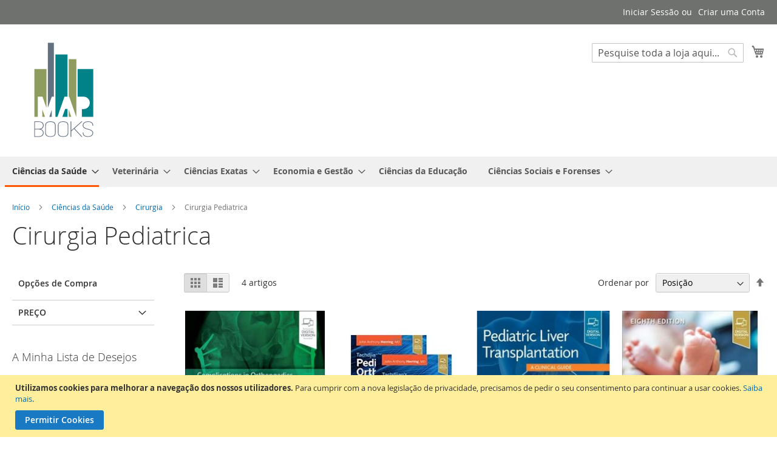

--- FILE ---
content_type: text/html; charset=UTF-8
request_url: https://mapbooks.pt/medicina/cirurgia/cirurgia-pediatrica.html
body_size: 14995
content:
 <!doctype html><html lang="pt"><head ><script> var BASE_URL = 'https\u003A\u002F\u002Fmapbooks.pt\u002F'; var require = { 'baseUrl': 'https\u003A\u002F\u002Fmapbooks.pt\u002Fstatic\u002Fversion1769472845\u002Ffrontend\u002FMAPBooks\u002Fluma\u002Fpt_PT' };</script> <meta charset="utf-8"/>
<meta name="title" content="Cirurgia Pediatrica - Cirurgia - Ciências da Saúde"/>
<meta name="description" content="Comercialização de livros técnicos de Ciências e Saúde."/>
<meta name="keywords" content="MAP Books, livros, livros técnicos, medicina, livros de medicina, saúde, livros de saúde, ciências, livros de ciências"/>
<meta name="robots" content="INDEX,FOLLOW"/>
<meta name="viewport" content="width=device-width, initial-scale=1"/>
<meta name="format-detection" content="telephone=no"/>
<title>Cirurgia Pediatrica - Cirurgia - Ciências da Saúde</title>
<link  rel="stylesheet" type="text/css"  media="all" href="https://mapbooks.pt/static/version1769472845/_cache/merged/e15557b2d1ac013f0ec07b17ac9fbb30.min.css" />
<link  rel="stylesheet" type="text/css"  media="screen and (min-width: 768px)" href="https://mapbooks.pt/static/version1769472845/frontend/MAPBooks/luma/pt_PT/css/styles-l.min.css" />
<link  rel="stylesheet" type="text/css"  media="print" href="https://mapbooks.pt/static/version1769472845/frontend/MAPBooks/luma/pt_PT/css/print.min.css" />
<link  rel="icon" type="image/x-icon" href="https://mapbooks.pt/static/version1769472845/frontend/MAPBooks/luma/pt_PT/Magento_Theme/favicon.ico" />
<link  rel="shortcut icon" type="image/x-icon" href="https://mapbooks.pt/static/version1769472845/frontend/MAPBooks/luma/pt_PT/Magento_Theme/favicon.ico" />
<script  type="text/javascript"  src="https://mapbooks.pt/static/version1769472845/_cache/merged/580fc6f4cc01ad58e7e05fc4d3e694e9.min.js"></script>
<link rel="preload" as="font" crossorigin="anonymous" href="https://mapbooks.pt/static/version1769472845/frontend/MAPBooks/luma/pt_PT/fonts/opensans/light/opensans-300.woff2" />
<link rel="preload" as="font" crossorigin="anonymous" href="https://mapbooks.pt/static/version1769472845/frontend/MAPBooks/luma/pt_PT/fonts/opensans/regular/opensans-400.woff2" />
<link rel="preload" as="font" crossorigin="anonymous" href="https://mapbooks.pt/static/version1769472845/frontend/MAPBooks/luma/pt_PT/fonts/opensans/semibold/opensans-600.woff2" />
<link rel="preload" as="font" crossorigin="anonymous" href="https://mapbooks.pt/static/version1769472845/frontend/MAPBooks/luma/pt_PT/fonts/opensans/bold/opensans-700.woff2" />
<link rel="preload" as="font" crossorigin="anonymous" href="https://mapbooks.pt/static/version1769472845/frontend/MAPBooks/luma/pt_PT/fonts/Luma-Icons.woff2" />
<script src="//platform-api.sharethis.com/js/sharethis.js#property=59fa5cc96385cd001238f93a&product=gdpr-compliance-tool"></script>
<script src="https://use.fontawesome.com/b501fa19b3.js"></script>
<meta property="fb:app_id" content="122172788547835" />
<!--2f0e6e644eb2bf1b021b91d27c382261-->
<meta name="google-site-verification" content="--Eyt921Dzz5fIDWTVxcsW-UcTjkPKwfbrORl2UhwBA" />
<meta name="google-site-verification" content="dJLLeONdXnYl4_kGEKBwcDv_rRR7ZHXzJDTaHdLd7Yc" />
<meta name="facebook-domain-verification" content="p57w2fi3vf35agqdb33q2dvg0wcpiu" />
<style>
span.old-price .price { text-decoration: line-through; padding-left: 10px; }
span.old-price .price-label { display: none; }
span.price-container.price-final_price.tax.weee span.price-label { display: none; }
</style>
<script type="application/ld+json">
{"@context":"https://schema.org","@type":"BookStore","name":"MAPBooks","image":"https://mapbooks.pt/media/logo/websites/1/MAPBooks-1200x1200.png","@id":"","url":"https://mapbooks.pt","sameAs":["https://www.facebook.com/mapbookspt","https://www.instagram.com/mapbookspt/?hl=pt"],"telephone":"964189418","address":{"@type":"PostalAddress","streetAddress":"Praceta Francisco Martins, 4A","addressLocality":"Massamá","postalCode":"2745-780","addressCountry":"PT"},"geo":{"@type":"GeoCoordinates","latitude":38.753778,"longitude":-9.284589},"openingHoursSpecification":[{"@type":"OpeningHoursSpecification","dayOfWeek":["Monday","Tuesday","Wednesday","Thursday","Friday"],"opens":"10:00","closes":"13:00"},{"@type":"OpeningHoursSpecification","dayOfWeek":["Monday","Tuesday","Wednesday","Thursday","Friday"],"opens":"14:30","closes":"18:30"}]}
</script>
<!-- Facebook Pixel Code -->
<script>
  !function(f,b,e,v,n,t,s)
  {if(f.fbq)return;n=f.fbq=function(){n.callMethod?
  n.callMethod.apply(n,arguments):n.queue.push(arguments)};
  if(!f._fbq)f._fbq=n;n.push=n;n.loaded=!0;n.version='2.0';
  n.queue=[];t=b.createElement(e);t.async=!0;
  t.src=v;s=b.getElementsByTagName(e)[0];
  s.parentNode.insertBefore(t,s)}(window, document,'script',
  'https://connect.facebook.net/en_US/fbevents.js');
  fbq('init', '145603803976151');
  if (document.cookie.indexOf('user_allowed_save_cookie=') > 0) {
    fbq('consent', 'grant');
  } else {
    fbq('consent', 'revoke');
  }
  fbq('track', 'PageView');
</script>
<!-- End Facebook Pixel Code -->     <!-- BEGIN GOOGLE ANALYTICS CODE --><script type="text/x-magento-init">
{
    "*": {
        "Magento_GoogleAnalytics/js/google-analytics": {
            "isCookieRestrictionModeEnabled": 1,
            "currentWebsite": 1,
            "cookieName": "user_allowed_save_cookie",
            "ordersTrackingData": [],
            "pageTrackingData": {"optPageUrl":"","isAnonymizedIpActive":false,"accountId":"UA-102641685-3"}        }
    }
}</script><!-- END GOOGLE ANALYTICS CODE --> <script type="text/x-magento-init">
        {
            "*": {
                "Magento_PageCache/js/form-key-provider": {}
            }
        }</script><script type="text&#x2F;javascript" src="https&#x3A;&#x2F;&#x2F;chimpstatic.com&#x2F;mcjs-connected&#x2F;js&#x2F;users&#x2F;96a3fb67c8635c7881d465bc9&#x2F;3c204464a7ae8d765575d204e.js" defer="defer">
</script></head><body data-container="body" data-mage-init='{"loaderAjax": {}, "loader": { "icon": "https://mapbooks.pt/static/version1769472845/frontend/MAPBooks/luma/pt_PT/images/loader-2.gif"}}' id="html-body" class="page-with-filter page-products categorypath-medicina-cirurgia-cirurgia-pediatrica category-cirurgia-pediatrica catalog-category-view page-layout-2columns-left">        <div id="cookie-status">The store will not work correctly in the case when cookies are disabled.</div> <script type="text&#x2F;javascript">document.querySelector("#cookie-status").style.display = "none";</script> <script type="text/x-magento-init">
    {
        "*": {
            "cookieStatus": {}
        }
    }</script> <script type="text/x-magento-init">
    {
        "*": {
            "mage/cookies": {
                "expires": null,
                "path": "\u002F",
                "domain": ".mapbooks.pt",
                "secure": false,
                "lifetime": "3600"
            }
        }
    }</script>  <noscript><div class="message global noscript"><div class="content"><p><strong>O JavaScript parece estar desativado no seu browser.</strong> <span> Para usufruir da melhor experiência no nosso site, certifique-se que ativa o JavaScript no seu browser.</span></p></div></div></noscript>    <div role="alertdialog" tabindex="-1" class="message global cookie" id="notice-cookie-block"><div role="document" class="content" tabindex="0"><p><strong>Utilizamos cookies para melhorar a navegação dos nossos utilizadores.</strong> <span>Para cumprir com a nova legislação de privacidade, precisamos de pedir o seu consentimento para continuar a usar cookies.</span> <a href="https://mapbooks.pt/privacy-policy-cookie-restriction-mode/">Saiba mais</a>.</p><div class="actions"><button id="btn-cookie-allow" class="action allow primary"><span>Permitir Cookies</span></button></div></div></div><script type="text&#x2F;javascript">var elemNM3b0ZYQ = document.querySelector('div#notice-cookie-block');
if (elemNM3b0ZYQ) {
elemNM3b0ZYQ.style.display = 'none';
}</script> <script type="text/x-magento-init">
        {
            "#notice-cookie-block": {
                "cookieNotices": {
                    "cookieAllowButtonSelector": "#btn-cookie-allow",
                    "cookieName": "user_allowed_save_cookie",
                    "cookieValue": {"1":1},
                    "cookieLifetime": 31536000,
                    "noCookiesUrl": "https\u003A\u002F\u002Fmapbooks.pt\u002Fcookie\u002Findex\u002FnoCookies\u002F"
                }
            }
        }</script> <script> window.cookiesConfig = window.cookiesConfig || {}; window.cookiesConfig.secure = false; </script> <script>    require.config({
        map: {
            '*': {
                wysiwygAdapter: 'mage/adminhtml/wysiwyg/tiny_mce/tinymce4Adapter'
            }
        }
    });</script>  <div class="widget block block-static-block"><div style="margin-bottom: 0px" /></div><div class="page-wrapper"><header class="page-header"><div class="panel wrapper"><div class="panel header"> <a class="action skip contentarea" href="#contentarea"><span> Ir para o Conteúdo</span></a>  <ul class="header links">  <li class="greet welcome" data-bind="scope: 'customer'"><!-- ko if: customer().fullname --><span class="logged-in" data-bind="text: new String('Bem-vindo(a), %1!').replace('%1', customer().fullname)"></span> <!-- /ko --><!-- ko ifnot: customer().fullname --><span class="not-logged-in" data-bind='html:""'></span>  <!-- /ko --></li> <script type="text/x-magento-init">
    {
        "*": {
            "Magento_Ui/js/core/app": {
                "components": {
                    "customer": {
                        "component": "Magento_Customer/js/view/customer"
                    }
                }
            }
        }
    }</script>  <li class="link authorization-link" data-label="ou"><a href="https://mapbooks.pt/customer/account/login/referer/aHR0cHM6Ly9tYXBib29rcy5wdC9tZWRpY2luYS9jaXJ1cmdpYS9jaXJ1cmdpYS1wZWRpYXRyaWNhLmh0bWw%2C/" >Iniciar Sessão</a></li><li><a href="https://mapbooks.pt/customer/account/create/" id="id9h2qam9j" >Criar uma Conta</a></li></ul></div></div><div class="header content"> <span data-action="toggle-nav" class="action nav-toggle"><span>Alternar Nav</span></span> <a class="logo" href="https://mapbooks.pt/" title="" aria-label="store logo"><img src="https://mapbooks.pt/static/version1769472845/frontend/MAPBooks/luma/pt_PT/images/logo.svg" title="" alt="" width="170" height="100" /></a> <div data-block="minicart" class="minicart-wrapper"><a class="action showcart" href="https://mapbooks.pt/checkout/cart/" data-bind="scope: 'minicart_content'"><span class="text">O Meu Carrinho</span> <span class="counter qty empty" data-bind="css: { empty: !!getCartParam('summary_count') == false && !isLoading() }, blockLoader: isLoading"><span class="counter-number"><!-- ko text: getCartParam('summary_count') --><!-- /ko --></span> <span class="counter-label"><!-- ko if: getCartParam('summary_count') --><!-- ko text: getCartParam('summary_count') --><!-- /ko --><!-- ko i18n: 'items' --><!-- /ko --><!-- /ko --></span></span></a>  <div class="block block-minicart" data-role="dropdownDialog" data-mage-init='{"dropdownDialog":{ "appendTo":"[data-block=minicart]", "triggerTarget":".showcart", "timeout": "2000", "closeOnMouseLeave": false, "closeOnEscape": true, "triggerClass":"active", "parentClass":"active", "buttons":[]}}'><div id="minicart-content-wrapper" data-bind="scope: 'minicart_content'"><!-- ko template: getTemplate() --><!-- /ko --></div></div> <script>window.checkout = {"shoppingCartUrl":"https:\/\/mapbooks.pt\/checkout\/cart\/","checkoutUrl":"https:\/\/mapbooks.pt\/checkout\/","updateItemQtyUrl":"https:\/\/mapbooks.pt\/checkout\/sidebar\/updateItemQty\/","removeItemUrl":"https:\/\/mapbooks.pt\/checkout\/sidebar\/removeItem\/","imageTemplate":"Magento_Catalog\/product\/image_with_borders","baseUrl":"https:\/\/mapbooks.pt\/","minicartMaxItemsVisible":5,"websiteId":"1","maxItemsToDisplay":10,"storeId":"1","storeGroupId":"1","customerLoginUrl":"https:\/\/mapbooks.pt\/customer\/account\/login\/referer\/aHR0cHM6Ly9tYXBib29rcy5wdC9tZWRpY2luYS9jaXJ1cmdpYS9jaXJ1cmdpYS1wZWRpYXRyaWNhLmh0bWw%2C\/","isRedirectRequired":false,"autocomplete":"off","captcha":{"user_login":{"isCaseSensitive":false,"imageHeight":50,"imageSrc":"","refreshUrl":"https:\/\/mapbooks.pt\/captcha\/refresh\/","isRequired":false,"timestamp":1769479185}}}</script> <script type="text/x-magento-init">
    {
        "[data-block='minicart']": {
            "Magento_Ui/js/core/app": {"components":{"minicart_content":{"children":{"subtotal.container":{"children":{"subtotal":{"children":{"subtotal.totals":{"config":{"display_cart_subtotal_incl_tax":1,"display_cart_subtotal_excl_tax":0,"template":"Magento_Tax\/checkout\/minicart\/subtotal\/totals"},"children":{"subtotal.totals.msrp":{"component":"Magento_Msrp\/js\/view\/checkout\/minicart\/subtotal\/totals","config":{"displayArea":"minicart-subtotal-hidden","template":"Magento_Msrp\/checkout\/minicart\/subtotal\/totals"}}},"component":"Magento_Tax\/js\/view\/checkout\/minicart\/subtotal\/totals"}},"component":"uiComponent","config":{"template":"Magento_Checkout\/minicart\/subtotal"}}},"component":"uiComponent","config":{"displayArea":"subtotalContainer"}},"item.renderer":{"component":"Magento_Checkout\/js\/view\/cart-item-renderer","config":{"displayArea":"defaultRenderer","template":"Magento_Checkout\/minicart\/item\/default"},"children":{"item.image":{"component":"Magento_Catalog\/js\/view\/image","config":{"template":"Magento_Catalog\/product\/image","displayArea":"itemImage"}},"checkout.cart.item.price.sidebar":{"component":"uiComponent","config":{"template":"Magento_Checkout\/minicart\/item\/price","displayArea":"priceSidebar"}}}},"extra_info":{"component":"uiComponent","config":{"displayArea":"extraInfo"}},"promotion":{"component":"uiComponent","config":{"displayArea":"promotion"}}},"config":{"itemRenderer":{"default":"defaultRenderer","simple":"defaultRenderer","virtual":"defaultRenderer"},"template":"Magento_Checkout\/minicart\/content"},"component":"Magento_Checkout\/js\/view\/minicart"}},"types":[]}        },
        "*": {
            "Magento_Ui/js/block-loader": "https\u003A\u002F\u002Fmapbooks.pt\u002Fstatic\u002Fversion1769472845\u002Ffrontend\u002FMAPBooks\u002Fluma\u002Fpt_PT\u002Fimages\u002Floader\u002D1.gif"
        }
    }</script></div>  <div class="block block-search"><div class="block block-title"><strong>Search</strong></div><div class="block block-content"><form class="form minisearch" id="search_mini_form" action="https://mapbooks.pt/catalogsearch/result/" method="get"><div class="field search"><label class="label" for="search" data-role="minisearch-label"><span>Search</span></label> <div class="control"><input id="search"  data-mage-init='{"quickSearch":{ "formSelector":"#search_mini_form", "url":"https://mapbooks.pt/search/ajax/suggest/", "destinationSelector":"#search_autocomplete", "minSearchLength":"3"} }'  type="text" name="q" value="" placeholder="Pesquise&#x20;toda&#x20;a&#x20;loja&#x20;aqui..." class="input-text" maxlength="128" role="combobox" aria-haspopup="false" aria-autocomplete="both" autocomplete="off" aria-expanded="false"/><div id="search_autocomplete" class="search-autocomplete"></div> <div class="nested"><a class="action advanced" href="https://mapbooks.pt/catalogsearch/advanced/" data-action="advanced-search">Pesquisa Avançada</a></div></div></div><div class="actions"><button type="submit" title="Search" class="action search" aria-label="Search" ><span>Search</span></button></div></form></div></div></div></header>  <div class="sections nav-sections"> <div class="section-items nav-sections-items" data-mage-init='{"tabs":{"openedState":"active"}}'>  <div class="section-item-title nav-sections-item-title" data-role="collapsible"><a class="nav-sections-item-switch" data-toggle="switch" href="#store.menu">Menu</a></div><div class="section-item-content nav-sections-item-content" id="store.menu" data-role="content">  <nav class="navigation" data-action="navigation"><ul data-mage-init='{"menu":{"responsive":true, "expanded":true, "position":{"my":"left top","at":"left bottom"}}}'><li  class="level0 nav-1 category-item first has-active level-top parent"><a href="https://mapbooks.pt/medicina.html"  class="level-top" ><span>Ciências da Saúde</span></a><ul class="level0 submenu"><li  class="level1 nav-1-1 category-item first parent"><a href="https://mapbooks.pt/medicina/fundamentais.html" ><span>Ciências Fundamentais</span></a><ul class="level1 submenu"><li  class="level2 nav-1-1-1 category-item first"><a href="https://mapbooks.pt/medicina/fundamentais/anatomia.html" ><span>Anatomia e Fisiologia</span></a></li><li  class="level2 nav-1-1-2 category-item"><a href="https://mapbooks.pt/medicina/fundamentais/biologia-celular-e-molecular.html" ><span>Biologia Celular e Molecular</span></a></li><li  class="level2 nav-1-1-3 category-item"><a href="https://mapbooks.pt/medicina/fundamentais/bioquimica.html" ><span>Bioquimica</span></a></li><li  class="level2 nav-1-1-4 category-item"><a href="https://mapbooks.pt/medicina/fundamentais/farmacologia.html" ><span>Farmacologia</span></a></li><li  class="level2 nav-1-1-5 category-item"><a href="https://mapbooks.pt/medicina/fundamentais/imunologia.html" ><span>Imunologia</span></a></li><li  class="level2 nav-1-1-6 category-item"><a href="https://mapbooks.pt/medicina/fundamentais/genetica.html" ><span>Genetica</span></a></li><li  class="level2 nav-1-1-7 category-item"><a href="https://mapbooks.pt/medicina/fundamentais/histologia.html" ><span>Histologia</span></a></li><li  class="level2 nav-1-1-8 category-item"><a href="https://mapbooks.pt/medicina/fundamentais/microbiologia.html" ><span>Microbiologia</span></a></li><li  class="level2 nav-1-1-9 category-item"><a href="https://mapbooks.pt/medicina/fundamentais/neurociencias.html" ><span>Neurociências</span></a></li><li  class="level2 nav-1-1-10 category-item"><a href="https://mapbooks.pt/medicina/fundamentais/patologia.html" ><span>Patologia</span></a></li><li  class="level2 nav-1-1-11 category-item last"><a href="https://mapbooks.pt/medicina/fundamentais/embriologia-ginecologia-obstetricia.html" ><span>Embriologia / Ginecologia / Obstetricia</span></a></li></ul></li><li  class="level1 nav-1-2 category-item"><a href="https://mapbooks.pt/medicina/anestesia.html" ><span>Anestesia e Cuidados Intensivos</span></a></li><li  class="level1 nav-1-3 category-item"><a href="https://mapbooks.pt/medicina/cardiologia.html" ><span>Cardiologia</span></a></li><li  class="level1 nav-1-4 category-item has-active parent"><a href="https://mapbooks.pt/medicina/cirurgia.html" ><span>Cirurgia</span></a><ul class="level1 submenu"><li  class="level2 nav-1-4-1 category-item first"><a href="https://mapbooks.pt/medicina/cirurgia/cirurgia-geral.html" ><span>Cirurgia Geral</span></a></li><li  class="level2 nav-1-4-2 category-item"><a href="https://mapbooks.pt/medicina/cirurgia/tranplante.html" ><span>Transplante</span></a></li><li  class="level2 nav-1-4-3 category-item"><a href="https://mapbooks.pt/medicina/cirurgia/cirurgia-urologica.html" ><span>Cirurgia Urologica</span></a></li><li  class="level2 nav-1-4-4 category-item"><a href="https://mapbooks.pt/medicina/cirurgia/cirurgia-toraxica.html" ><span>Cirurgia Toráxica</span></a></li><li  class="level2 nav-1-4-5 category-item"><a href="https://mapbooks.pt/medicina/cirurgia/cirurgia-vascular.html" ><span>Cirurgia Vascular</span></a></li><li  class="level2 nav-1-4-6 category-item active"><a href="https://mapbooks.pt/medicina/cirurgia/cirurgia-pediatrica.html" ><span>Cirurgia Pediatrica</span></a></li><li  class="level2 nav-1-4-7 category-item"><a href="https://mapbooks.pt/medicina/cirurgia/cirurgia-plastica.html" ><span>Cirurgia Plastica</span></a></li><li  class="level2 nav-1-4-8 category-item last"><a href="https://mapbooks.pt/medicina/cirurgia/neurocirurgia.html" ><span>Neurocirurgia</span></a></li></ul></li><li  class="level1 nav-1-5 category-item"><a href="https://mapbooks.pt/medicina/dermatologia.html" ><span>Dermatologia</span></a></li><li  class="level1 nav-1-6 category-item"><a href="https://mapbooks.pt/medicina/doencas-infecciosas-microbiologia.html" ><span>Doenças Infecciosas/Microbiologia</span></a></li><li  class="level1 nav-1-7 category-item"><a href="https://mapbooks.pt/medicina/endocrinologia.html" ><span>Endocrinologia</span></a></li><li  class="level1 nav-1-8 category-item"><a href="https://mapbooks.pt/medicina/enfermagem.html" ><span>Enfermagem</span></a></li><li  class="level1 nav-1-9 category-item"><a href="https://mapbooks.pt/medicina/gastroenterologia.html" ><span>Gastroenterologia</span></a></li><li  class="level1 nav-1-10 category-item"><a href="https://mapbooks.pt/medicina/hematologia.html" ><span>Hematologia</span></a></li><li  class="level1 nav-1-11 category-item parent"><a href="https://mapbooks.pt/medicina/radiologia.html" ><span>Imagiologia</span></a><ul class="level1 submenu"><li  class="level2 nav-1-11-1 category-item first last"><a href="https://mapbooks.pt/medicina/radiologia/neuroradiologia.html" ><span>Neuroradiologia</span></a></li></ul></li><li  class="level1 nav-1-12 category-item"><a href="https://mapbooks.pt/medicina/acupuntura-e-medicina-alternativa.html" ><span>Medicina Alternativa e Complementar</span></a></li><li  class="level1 nav-1-13 category-item"><a href="https://mapbooks.pt/medicina/medicina-fisica-reabilitac-o.html" ><span>Medicina Fisica Reabilitação</span></a></li><li  class="level1 nav-1-14 category-item"><a href="https://mapbooks.pt/medicina/medicina-geral.html" ><span>Medicina Clinica</span></a></li><li  class="level1 nav-1-15 category-item"><a href="https://mapbooks.pt/medicina/medicina-legal-e-forense.html" ><span>Medicina Legal  e Forense</span></a></li><li  class="level1 nav-1-16 category-item"><a href="https://mapbooks.pt/medicina/medicina-trabalho.html" ><span>Medicina do Trabalho</span></a></li><li  class="level1 nav-1-17 category-item"><a href="https://mapbooks.pt/medicina/nefrologia.html" ><span>Nefrologia</span></a></li><li  class="level1 nav-1-18 category-item"><a href="https://mapbooks.pt/medicina/neurologia.html" ><span>Neurologia</span></a></li><li  class="level1 nav-1-19 category-item"><a href="https://mapbooks.pt/medicina/nutric-o.html" ><span>Nutrição</span></a></li><li  class="level1 nav-1-20 category-item"><a href="https://mapbooks.pt/medicina/obstetricia-e-ginecologia.html" ><span>Obstetrícia e Ginecologia</span></a></li><li  class="level1 nav-1-21 category-item"><a href="https://mapbooks.pt/medicina/oftalmologia.html" ><span>Oftalmologia</span></a></li><li  class="level1 nav-1-22 category-item"><a href="https://mapbooks.pt/medicina/oncologia.html" ><span>Oncologia</span></a></li><li  class="level1 nav-1-23 category-item"><a href="https://mapbooks.pt/medicina/ortopedia.html" ><span>Ortopedia</span></a></li><li  class="level1 nav-1-24 category-item"><a href="https://mapbooks.pt/medicina/osteopatia.html" ><span>Osteopatia</span></a></li><li  class="level1 nav-1-25 category-item parent"><a href="https://mapbooks.pt/medicina/otorrinolaringologia.html" ><span>Otorrinolaringologia</span></a><ul class="level1 submenu"><li  class="level2 nav-1-25-1 category-item first last"><a href="https://mapbooks.pt/medicina/otorrinolaringologia/audiologia-e-terapia-fala.html" ><span>Audiologia e Terapia Fala</span></a></li></ul></li><li  class="level1 nav-1-26 category-item"><a href="https://mapbooks.pt/medicina/patologia.html" ><span>Patologia</span></a></li><li  class="level1 nav-1-27 category-item"><a href="https://mapbooks.pt/medicina/pediatria.html" ><span>Pediatria</span></a></li><li  class="level1 nav-1-28 category-item"><a href="https://mapbooks.pt/medicina/psiquiatria.html" ><span>Psiquiatria</span></a></li><li  class="level1 nav-1-29 category-item"><a href="https://mapbooks.pt/medicina/patologia-clinica.html" ><span>Patologia Clinica</span></a></li><li  class="level1 nav-1-30 category-item"><a href="https://mapbooks.pt/medicina/pneumologia.html" ><span>Pneumologia</span></a></li><li  class="level1 nav-1-31 category-item"><a href="https://mapbooks.pt/medicina/urologia.html" ><span>Urologia</span></a></li><li  class="level1 nav-1-32 category-item"><a href="https://mapbooks.pt/medicina/reumatologia.html" ><span>Reumatologia</span></a></li><li  class="level1 nav-1-33 category-item"><a href="https://mapbooks.pt/medicina/psicologia.html" ><span>Psicologia</span></a></li><li  class="level1 nav-1-34 category-item parent"><a href="https://mapbooks.pt/medicina/medicina-dentaria.html" ><span>Medicina Dentária</span></a><ul class="level1 submenu"><li  class="level2 nav-1-34-1 category-item first"><a href="https://mapbooks.pt/medicina/medicina-dentaria/implantes-dentarios.html" ><span>Implantes Dentários</span></a></li><li  class="level2 nav-1-34-2 category-item"><a href="https://mapbooks.pt/medicina/medicina-dentaria/periodontia.html" ><span>Periodontia</span></a></li><li  class="level2 nav-1-34-3 category-item"><a href="https://mapbooks.pt/medicina/medicina-dentaria/endodontia.html" ><span>Endodontia</span></a></li><li  class="level2 nav-1-34-4 category-item"><a href="https://mapbooks.pt/medicina/medicina-dentaria/cirurgia-traumatologia.html" ><span>Cirurgia / Traumatologia</span></a></li><li  class="level2 nav-1-34-5 category-item"><a href="https://mapbooks.pt/medicina/medicina-dentaria/anestesia.html" ><span>Anestesia </span></a></li><li  class="level2 nav-1-34-6 category-item"><a href="https://mapbooks.pt/medicina/medicina-dentaria/dentistica.html" ><span>Dentistica </span></a></li><li  class="level2 nav-1-34-7 category-item"><a href="https://mapbooks.pt/medicina/medicina-dentaria/ortodontia.html" ><span>Ortodontia</span></a></li><li  class="level2 nav-1-34-8 category-item"><a href="https://mapbooks.pt/medicina/medicina-dentaria/protese.html" ><span>Prótese</span></a></li><li  class="level2 nav-1-34-9 category-item"><a href="https://mapbooks.pt/medicina/medicina-dentaria/oclus-o-e-atm.html" ><span>Oclusão e ATM</span></a></li><li  class="level2 nav-1-34-10 category-item"><a href="https://mapbooks.pt/medicina/medicina-dentaria/imagiologia.html" ><span>Imagiologia</span></a></li><li  class="level2 nav-1-34-11 category-item"><a href="https://mapbooks.pt/medicina/medicina-dentaria/pediatrica.html" ><span>Pediatrica</span></a></li><li  class="level2 nav-1-34-12 category-item last"><a href="https://mapbooks.pt/medicina/medicina-dentaria/higiene-oral.html" ><span>Higiene Oral</span></a></li></ul></li><li  class="level1 nav-1-35 category-item"><a href="https://mapbooks.pt/medicina/terapia-fala-ocupacional.html" ><span>Terapia Fala / Ocupacional</span></a></li><li  class="level1 nav-1-36 category-item"><a href="https://mapbooks.pt/medicina/farmacologia.html" ><span>Farmacologia</span></a></li><li  class="level1 nav-1-37 category-item last"><a href="https://mapbooks.pt/medicina/emergencia-medica.html" ><span>Emergência Médica</span></a></li></ul></li><li  class="level0 nav-2 category-item level-top parent"><a href="https://mapbooks.pt/medicina-veterinaria.html"  class="level-top" ><span>Veterinária</span></a><ul class="level0 submenu"><li  class="level1 nav-2-1 category-item first"><a href="https://mapbooks.pt/medicina-veterinaria/aquacultura.html" ><span>Aquacultura</span></a></li><li  class="level1 nav-2-2 category-item"><a href="https://mapbooks.pt/medicina-veterinaria/anatomia-veterinaria.html" ><span>Anatomia Veterinária</span></a></li><li  class="level1 nav-2-3 category-item"><a href="https://mapbooks.pt/medicina-veterinaria/pequenos-animais.html" ><span>Animais de Companhia</span></a></li><li  class="level1 nav-2-4 category-item"><a href="https://mapbooks.pt/medicina-veterinaria/animais-exoticos-e-selvagens.html" ><span>Animais Exôticos e Selvagens</span></a></li><li  class="level1 nav-2-5 category-item"><a href="https://mapbooks.pt/medicina-veterinaria/grandes-animais.html" ><span>Animais de Produção</span></a></li><li  class="level1 nav-2-6 category-item"><a href="https://mapbooks.pt/medicina-veterinaria/aves.html" ><span>Aves</span></a></li><li  class="level1 nav-2-7 category-item"><a href="https://mapbooks.pt/medicina-veterinaria/cirurgia-e-traumatologia.html" ><span>Cirurgia e Traumatologia</span></a></li><li  class="level1 nav-2-8 category-item"><a href="https://mapbooks.pt/medicina-veterinaria/equinos.html" ><span>Equinos</span></a></li><li  class="level1 nav-2-9 category-item"><a href="https://mapbooks.pt/medicina-veterinaria/enfermagem-veterinaria.html" ><span>Enfermagem Veterinaria</span></a></li><li  class="level1 nav-2-10 category-item"><a href="https://mapbooks.pt/medicina-veterinaria/farmacologia.html" ><span>Farmacologia / Toxicologia</span></a></li><li  class="level1 nav-2-11 category-item"><a href="https://mapbooks.pt/medicina-veterinaria/medicina-interna.html" ><span>Medicina Veterinaria</span></a></li><li  class="level1 nav-2-12 category-item"><a href="https://mapbooks.pt/medicina-veterinaria/microbiologia-parasitologia-infeciologia.html" ><span>Microbiologia / Parasitologia / Infeciologia</span></a></li><li  class="level1 nav-2-13 category-item"><a href="https://mapbooks.pt/medicina-veterinaria/patologia-clinica-e-laboratorial.html" ><span>Patologia Clinica e Laboratorial</span></a></li><li  class="level1 nav-2-14 category-item last"><a href="https://mapbooks.pt/medicina-veterinaria/zoologia.html" ><span>Zoologia</span></a></li></ul></li><li  class="level0 nav-3 category-item level-top parent"><a href="https://mapbooks.pt/ciencias-exatas.html"  class="level-top" ><span>Ciências Exatas</span></a><ul class="level0 submenu"><li  class="level1 nav-3-1 category-item first"><a href="https://mapbooks.pt/ciencias-exatas/engenheria-aeroespacial.html" ><span>Engenharia Aeroespacial</span></a></li><li  class="level1 nav-3-2 category-item"><a href="https://mapbooks.pt/ciencias-exatas/engenheria-do-ambiente.html" ><span>Engenharia do Ambiente</span></a></li><li  class="level1 nav-3-3 category-item"><a href="https://mapbooks.pt/ciencias-exatas/engenheria-civil.html" ><span>Engenharia Civil</span></a></li><li  class="level1 nav-3-4 category-item"><a href="https://mapbooks.pt/ciencias-exatas/engengeria-da-computac-o.html" ><span>Engenharia da Computação</span></a></li><li  class="level1 nav-3-5 category-item"><a href="https://mapbooks.pt/ciencias-exatas/engenheria-de-computac-o.html" ><span>Engenharia de Controle e Automação</span></a></li><li  class="level1 nav-3-6 category-item"><a href="https://mapbooks.pt/ciencias-exatas/engenheria-electrica.html" ><span>Engenharia Eléctrica</span></a></li><li  class="level1 nav-3-7 category-item"><a href="https://mapbooks.pt/ciencias-exatas/engenheria-electronica.html" ><span>Engenharia Electrónica</span></a></li><li  class="level1 nav-3-8 category-item"><a href="https://mapbooks.pt/ciencias-exatas/engenheria-mecanica.html" ><span>Engenharia Mecânica</span></a></li><li  class="level1 nav-3-9 category-item"><a href="https://mapbooks.pt/ciencias-exatas/engenheria-do-petroleo-e-gas.html" ><span>Engenharia do Petróleo e Gás</span></a></li><li  class="level1 nav-3-10 category-item"><a href="https://mapbooks.pt/ciencias-exatas/engehneria-de-produc-o.html" ><span>Engenharia de Produção</span></a></li><li  class="level1 nav-3-11 category-item last"><a href="https://mapbooks.pt/ciencias-exatas/engenheria-quimica.html" ><span>Engenharia Quimica</span></a></li></ul></li><li  class="level0 nav-4 category-item level-top parent"><a href="https://mapbooks.pt/economia-e-gestao.html"  class="level-top" ><span>Economia e Gestão</span></a><ul class="level0 submenu"><li  class="level1 nav-4-1 category-item first"><a href="https://mapbooks.pt/economia-e-gestao/gest-o.html" ><span>Gestão</span></a></li><li  class="level1 nav-4-2 category-item"><a href="https://mapbooks.pt/economia-e-gestao/marketing.html" ><span>Marketing</span></a></li><li  class="level1 nav-4-3 category-item"><a href="https://mapbooks.pt/economia-e-gestao/recursos-humanos.html" ><span>Recursos Humanos</span></a></li><li  class="level1 nav-4-4 category-item"><a href="https://mapbooks.pt/economia-e-gestao/financas.html" ><span>Finanças</span></a></li><li  class="level1 nav-4-5 category-item"><a href="https://mapbooks.pt/economia-e-gestao/estatiticas-de-negocios.html" ><span>Estatisticas de Negócios</span></a></li><li  class="level1 nav-4-6 category-item"><a href="https://mapbooks.pt/economia-e-gestao/contabilidade.html" ><span>Contabilidade</span></a></li><li  class="level1 nav-4-7 category-item"><a href="https://mapbooks.pt/economia-e-gestao/gest-o-de-operacoes.html" ><span>Gestão de Operações</span></a></li><li  class="level1 nav-4-8 category-item last"><a href="https://mapbooks.pt/economia-e-gestao/comunicacoes-empresariais.html" ><span>Comunicações Empresariais</span></a></li></ul></li><li  class="level0 nav-5 category-item level-top"><a href="https://mapbooks.pt/ciencias-da-educac-o.html"  class="level-top" ><span>Ciências da Educação</span></a></li><li  class="level0 nav-6 category-item last level-top parent"><a href="https://mapbooks.pt/ciencias-sociais-e-forenses.html"  class="level-top" ><span>Ciências Sociais e Forenses</span></a><ul class="level0 submenu"><li  class="level1 nav-6-1 category-item first last"><a href="https://mapbooks.pt/ciencias-sociais-e-forenses/criminologia.html" ><span>Criminologia </span></a></li></ul></li> </ul></nav></div>  <div class="section-item-title nav-sections-item-title" data-role="collapsible"><a class="nav-sections-item-switch" data-toggle="switch" href="#store.links">Conta</a></div><div class="section-item-content nav-sections-item-content" id="store.links" data-role="content"><!-- Account links --></div> </div></div>  <div class="breadcrumbs"><ul class="items"> <li class="item home"> <a href="https://mapbooks.pt/" title="Ir para Página Inicial">Início</a> </li>  <li class="item category6"> <a href="https://mapbooks.pt/medicina.html" title="">Ciências da Saúde</a> </li>  <li class="item category9"> <a href="https://mapbooks.pt/medicina/cirurgia.html" title="">Cirurgia</a> </li>  <li class="item category104"> <strong>Cirurgia Pediatrica</strong> </li> </ul></div><main id="maincontent" class="page-main"> <a id="contentarea" tabindex="-1"></a>  <div class="page-title-wrapper"><h1 class="page-title"  id="page-title-heading"   aria-labelledby="page-title-heading&#x20;toolbar-amount" ><span class="base" data-ui-id="page-title-wrapper" >Cirurgia Pediatrica</span></h1> </div><div class="page messages"> <div data-placeholder="messages"></div> <div data-bind="scope: 'messages'"><!-- ko if: cookieMessages && cookieMessages.length > 0 --><div aria-atomic="true" role="alert" data-bind="foreach: { data: cookieMessages, as: 'message' }" class="messages"><div data-bind="attr: { class: 'message-' + message.type + ' ' + message.type + ' message', 'data-ui-id': 'message-' + message.type }"><div data-bind="html: $parent.prepareMessageForHtml(message.text)"></div></div></div><!-- /ko --><!-- ko if: messages().messages && messages().messages.length > 0 --><div aria-atomic="true" role="alert" class="messages" data-bind="foreach: { data: messages().messages, as: 'message' }"><div data-bind="attr: { class: 'message-' + message.type + ' ' + message.type + ' message', 'data-ui-id': 'message-' + message.type }"><div data-bind="html: $parent.prepareMessageForHtml(message.text)"></div></div></div><!-- /ko --></div><script type="text/x-magento-init">
    {
        "*": {
            "Magento_Ui/js/core/app": {
                "components": {
                        "messages": {
                            "component": "Magento_Theme/js/view/messages"
                        }
                    }
                }
            }
    }</script></div><div class="category-view">      </div><div class="columns"><div class="column main"><input name="form_key" type="hidden" value="JPrpKCSazakqd06k" /> <div id="authenticationPopup" data-bind="scope:'authenticationPopup', style: {display: 'none'}"> <script>window.authenticationPopup = {"autocomplete":"off","customerRegisterUrl":"https:\/\/mapbooks.pt\/customer\/account\/create\/","customerForgotPasswordUrl":"https:\/\/mapbooks.pt\/customer\/account\/forgotpassword\/","baseUrl":"https:\/\/mapbooks.pt\/"}</script> <!-- ko template: getTemplate() --><!-- /ko --><script type="text/x-magento-init">
        {
            "#authenticationPopup": {
                "Magento_Ui/js/core/app": {"components":{"authenticationPopup":{"component":"Magento_Customer\/js\/view\/authentication-popup","children":{"messages":{"component":"Magento_Ui\/js\/view\/messages","displayArea":"messages"},"captcha":{"component":"Magento_Captcha\/js\/view\/checkout\/loginCaptcha","displayArea":"additional-login-form-fields","formId":"user_login","configSource":"checkout"},"recaptcha":{"component":"Magento_ReCaptchaFrontendUi\/js\/reCaptcha","displayArea":"additional-login-form-fields","reCaptchaId":"recaptcha-popup-login","settings":{"rendering":{"sitekey":"6Ld-te4UAAAAAE79cwya6PB1L-I5Okg7r71ioGlB","badge":"inline","size":"invisible","theme":"light","hl":""},"invisible":true}}}}}}            },
            "*": {
                "Magento_Ui/js/block-loader": "https\u003A\u002F\u002Fmapbooks.pt\u002Fstatic\u002Fversion1769472845\u002Ffrontend\u002FMAPBooks\u002Fluma\u002Fpt_PT\u002Fimages\u002Floader\u002D1.gif"
            }
        }</script></div> <script type="text/x-magento-init">
    {
        "*": {
            "Magento_Customer/js/section-config": {
                "sections": {"stores\/store\/switch":["*"],"stores\/store\/switchrequest":["*"],"directory\/currency\/switch":["*"],"*":["messages"],"customer\/account\/logout":["*","recently_viewed_product","recently_compared_product","persistent"],"customer\/account\/loginpost":["*"],"customer\/account\/createpost":["*"],"customer\/account\/editpost":["*"],"customer\/ajax\/login":["checkout-data","cart","captcha"],"catalog\/product_compare\/add":["compare-products"],"catalog\/product_compare\/remove":["compare-products"],"catalog\/product_compare\/clear":["compare-products"],"sales\/guest\/reorder":["cart"],"sales\/order\/reorder":["cart"],"checkout\/cart\/add":["cart","directory-data"],"checkout\/cart\/delete":["cart"],"checkout\/cart\/updatepost":["cart"],"checkout\/cart\/updateitemoptions":["cart"],"checkout\/cart\/couponpost":["cart"],"checkout\/cart\/estimatepost":["cart"],"checkout\/cart\/estimateupdatepost":["cart"],"checkout\/onepage\/saveorder":["cart","checkout-data","last-ordered-items"],"checkout\/sidebar\/removeitem":["cart"],"checkout\/sidebar\/updateitemqty":["cart"],"rest\/*\/v1\/carts\/*\/payment-information":["cart","last-ordered-items","instant-purchase"],"rest\/*\/v1\/guest-carts\/*\/payment-information":["cart"],"rest\/*\/v1\/guest-carts\/*\/selected-payment-method":["cart","checkout-data"],"rest\/*\/v1\/carts\/*\/selected-payment-method":["cart","checkout-data","instant-purchase"],"customer\/address\/*":["instant-purchase"],"customer\/account\/*":["instant-purchase"],"vault\/cards\/deleteaction":["instant-purchase"],"multishipping\/checkout\/overviewpost":["cart"],"paypal\/express\/placeorder":["cart","checkout-data"],"paypal\/payflowexpress\/placeorder":["cart","checkout-data"],"paypal\/express\/onauthorization":["cart","checkout-data"],"persistent\/index\/unsetcookie":["persistent"],"review\/product\/post":["review"],"wishlist\/index\/add":["wishlist"],"wishlist\/index\/remove":["wishlist"],"wishlist\/index\/updateitemoptions":["wishlist"],"wishlist\/index\/update":["wishlist"],"wishlist\/index\/cart":["wishlist","cart"],"wishlist\/index\/fromcart":["wishlist","cart"],"wishlist\/index\/allcart":["wishlist","cart"],"wishlist\/shared\/allcart":["wishlist","cart"],"wishlist\/shared\/cart":["cart"]},
                "clientSideSections": ["checkout-data","cart-data"],
                "baseUrls": ["https:\/\/mapbooks.pt\/","http:\/\/mapbooks.pt\/"],
                "sectionNames": ["messages","customer","compare-products","last-ordered-items","cart","directory-data","captcha","instant-purchase","loggedAsCustomer","persistent","review","wishlist","recently_viewed_product","recently_compared_product","product_data_storage","paypal-billing-agreement"]            }
        }
    }</script> <script type="text/x-magento-init">
    {
        "*": {
            "Magento_Customer/js/customer-data": {
                "sectionLoadUrl": "https\u003A\u002F\u002Fmapbooks.pt\u002Fcustomer\u002Fsection\u002Fload\u002F",
                "expirableSectionLifetime": 60,
                "expirableSectionNames": ["cart","persistent"],
                "cookieLifeTime": "3600",
                "updateSessionUrl": "https\u003A\u002F\u002Fmapbooks.pt\u002Fcustomer\u002Faccount\u002FupdateSession\u002F"
            }
        }
    }</script> <script type="text/x-magento-init">
    {
        "*": {
            "Magento_Customer/js/invalidation-processor": {
                "invalidationRules": {
                    "website-rule": {
                        "Magento_Customer/js/invalidation-rules/website-rule": {
                            "scopeConfig": {
                                "websiteId": "1"
                            }
                        }
                    }
                }
            }
        }
    }</script> <script type="text/x-magento-init">
    {
        "body": {
            "pageCache": {"url":"https:\/\/mapbooks.pt\/page_cache\/block\/render\/id\/104\/","handles":["default","catalog_category_view","catalog_category_view_type_layered","catalog_category_view_type_layered_without_children","catalog_category_view_displaymode_products","catalog_category_view_id_104","mpseo_remove_schema"],"originalRequest":{"route":"catalog","controller":"category","action":"view","uri":"\/medicina\/cirurgia\/cirurgia-pediatrica.html"},"versionCookieName":"private_content_version"}        }
    }</script><div id="monkey_campaign" style="display:none;" data-mage-init='{"campaigncatcher":{"checkCampaignUrl": "https://mapbooks.pt/mailchimp/campaign/check/"}}'></div>           <div class="toolbar toolbar-products" data-mage-init='{"productListToolbarForm":{"mode":"product_list_mode","direction":"product_list_dir","order":"product_list_order","limit":"product_list_limit","modeDefault":"grid","directionDefault":"asc","orderDefault":"position","limitDefault":12,"url":"https:\/\/mapbooks.pt\/medicina\/cirurgia\/cirurgia-pediatrica.html","formKey":"JPrpKCSazakqd06k","post":false}}'>    <div class="modes">  <strong class="modes-label" id="modes-label">Ver como</strong>   <strong title="Grelha" class="modes-mode active mode-grid" data-value="grid"><span>Grelha</span></strong>    <a class="modes-mode mode-list" title="Lista" href="#" data-role="mode-switcher" data-value="list" id="mode-list" aria-labelledby="modes-label mode-list"><span>Lista</span></a>   </div>    <p class="toolbar-amount" id="toolbar-amount"> <span class="toolbar-number">4</span> artigos </p>           <div class="field limiter"><label class="label" for="limiter"><span>Mostrar</span></label> <div class="control"><select id="limiter" data-role="limiter" class="limiter-options"> <option value="12"  selected="selected" >12</option> <option value="24" >24</option> <option value="36" >36</option></select></div><span class="limiter-text">por página</span></div>    <div class="toolbar-sorter sorter"><label class="sorter-label" for="sorter">Ordenar por</label> <select id="sorter" data-role="sorter" class="sorter-options"> <option value="position"  selected="selected"  >Posição</option> <option value="name"  >Nome do Produto</option> <option value="price"  >Preço</option></select>  <a title="Definir&#x20;Ordena&#xE7;&#xE3;o&#x20;Decrescente" href="#" class="action sorter-action sort-asc" data-role="direction-switcher" data-value="desc"><span>Definir Ordenação Decrescente</span></a> </div> </div>  <script type="text/x-magento-init">
    {
        "body": {
            "addToWishlist": {"productType":["simple","virtual","bundle","downloadable","grouped","configurable"]}        }
    }</script>  <div class="products wrapper grid products-grid"><ol class="products list items product-items">  <li class="item product product-item"><div class="product-item-info" id="product-item-info_3321" data-container="product-grid">  <a href="https://mapbooks.pt/medicina/cirurgia/cirurgia-pediatrica/complications-in-orthopaedics-pediatrics.html" class="product photo product-item-photo" tabindex="-1">    <span class="product-image-container" style="width:240px;"><span class="product-image-wrapper" style="padding-bottom: 125%;"><img class="product-image-photo mplazyload mplazyload-icon"  src="https://mapbooks.pt/static/version1769472845/frontend/MAPBooks/luma/pt_PT/Mageplaza_LazyLoading/mageplaza/lazyloading/loader.gif" data-src="https://mapbooks.pt/media/catalog/product/cache/f674ad73871ecf4bb7962abaa970ffe9/9/7/9780323873970.jpg" width="240" height="300" alt=" Complications in Orthopaedics: Pediatrics"/></span></span>   </a> <div class="product details product-item-details"> <strong class="product name product-item-name"><a class="product-item-link" href="https://mapbooks.pt/medicina/cirurgia/cirurgia-pediatrica/complications-in-orthopaedics-pediatrics.html"> Complications in Orthopaedics: Pediatrics</a></strong>   <div class="price-box price-final_price" data-role="priceBox" data-product-id="3321" data-price-box="product-id-3321">   <span class="special-price">  <span class="price-container price-final_price&#x20;tax&#x20;weee" > <span class="price-label">Special Price</span>  <span  id="product-price-3321"  data-price-amount="218.455401" data-price-type="finalPrice" class="price-wrapper " ><span class="price">218,46 €</span></span>  </span></span> <span class="old-price">  <span class="price-container price-final_price&#x20;tax&#x20;weee" > <span class="price-label">Regular Price</span>  <span  id="old-price-3321"  data-price-amount="242.729401" data-price-type="oldPrice" class="price-wrapper " ><span class="price">242,73 €</span></span>  </span></span>  </div>  <div class="product-item-inner"><div class="product actions product-item-actions"><div class="actions-primary">  <form data-role="tocart-form" data-product-sku="9780323873970" action="https://mapbooks.pt/checkout/cart/add/uenc/aHR0cHM6Ly9tYXBib29rcy5wdC9tZWRpY2luYS9jaXJ1cmdpYS9jaXJ1cmdpYS1wZWRpYXRyaWNhLmh0bWw%2C/product/3321/" method="post"><input type="hidden" name="product" value="3321"><input type="hidden" name="uenc" value="aHR0cHM6Ly9tYXBib29rcy5wdC9jaGVja291dC9jYXJ0L2FkZC91ZW5jL2FIUjBjSE02THk5dFlYQmliMjlyY3k1d2RDOXRaV1JwWTJsdVlTOWphWEoxY21kcFlTOWphWEoxY21kcFlTMXdaV1JwWVhSeWFXTmhMbWgwYld3JTJDL3Byb2R1Y3QvMzMyMS8,"><input name="form_key" type="hidden" value="JPrpKCSazakqd06k" /> <button type="submit" title="Adicionar&#x20;ao&#x20;carrinho" class="action tocart primary" disabled><span>Adicionar ao carrinho</span></button></form></div> <div data-role="add-to-links" class="actions-secondary">   <a href="#" class="action towishlist" title="Adicionar&#x20;&#xE0;&#x20;Lista&#x20;de&#x20;Desejos" aria-label="Adicionar&#x20;&#xE0;&#x20;Lista&#x20;de&#x20;Desejos" data-post='{"action":"https:\/\/mapbooks.pt\/wishlist\/index\/add\/","data":{"product":3321,"uenc":"aHR0cHM6Ly9tYXBib29rcy5wdC9tZWRpY2luYS9jaXJ1cmdpYS9jaXJ1cmdpYS1wZWRpYXRyaWNhLmh0bWw,"}}' data-action="add-to-wishlist" role="button"><span>Adicionar à Lista de Desejos</span></a>  </div></div></div></div></div></li>  <li class="item product product-item"><div class="product-item-info" id="product-item-info_3333" data-container="product-grid">  <a href="https://mapbooks.pt/medicina/cirurgia/cirurgia-pediatrica/tachdjian-s-pediatric-orthopaedics-from-the-texas-scottish-rite-hospital-for-children-6th-edition.html" class="product photo product-item-photo" tabindex="-1">    <span class="product-image-container" style="width:240px;"><span class="product-image-wrapper" style="padding-bottom: 125%;"><img class="product-image-photo mplazyload mplazyload-icon"  src="https://mapbooks.pt/static/version1769472845/frontend/MAPBooks/luma/pt_PT/Mageplaza_LazyLoading/mageplaza/lazyloading/loader.gif" data-src="https://mapbooks.pt/media/catalog/product/cache/f674ad73871ecf4bb7962abaa970ffe9/9/7/9780323567695.jpg" width="240" height="300" alt="Tachdjian&#039;s Pediatric Orthopaedics: From the Texas Scottish Rite Hospital for Children, 6th edition"/></span></span>   </a> <div class="product details product-item-details"> <strong class="product name product-item-name"><a class="product-item-link" href="https://mapbooks.pt/medicina/cirurgia/cirurgia-pediatrica/tachdjian-s-pediatric-orthopaedics-from-the-texas-scottish-rite-hospital-for-children-6th-edition.html">Tachdjian&#039;s Pediatric Orthopaedics: From the Texas Scottish Rite Hospital for Children, 6th edition</a></strong>   <div class="price-box price-final_price" data-role="priceBox" data-product-id="3333" data-price-box="product-id-3333">   <span class="special-price">  <span class="price-container price-final_price&#x20;tax&#x20;weee" > <span class="price-label">Special Price</span>  <span  id="product-price-3333"  data-price-amount="414.979401" data-price-type="finalPrice" class="price-wrapper " ><span class="price">414,98 €</span></span>  </span></span> <span class="old-price">  <span class="price-container price-final_price&#x20;tax&#x20;weee" > <span class="price-label">Regular Price</span>  <span  id="old-price-3333"  data-price-amount="461.089401" data-price-type="oldPrice" class="price-wrapper " ><span class="price">461,09 €</span></span>  </span></span>  </div>  <div class="product-item-inner"><div class="product actions product-item-actions"><div class="actions-primary">  <form data-role="tocart-form" data-product-sku="9780323567695" action="https://mapbooks.pt/checkout/cart/add/uenc/aHR0cHM6Ly9tYXBib29rcy5wdC9tZWRpY2luYS9jaXJ1cmdpYS9jaXJ1cmdpYS1wZWRpYXRyaWNhLmh0bWw%2C/product/3333/" method="post"><input type="hidden" name="product" value="3333"><input type="hidden" name="uenc" value="aHR0cHM6Ly9tYXBib29rcy5wdC9jaGVja291dC9jYXJ0L2FkZC91ZW5jL2FIUjBjSE02THk5dFlYQmliMjlyY3k1d2RDOXRaV1JwWTJsdVlTOWphWEoxY21kcFlTOWphWEoxY21kcFlTMXdaV1JwWVhSeWFXTmhMbWgwYld3JTJDL3Byb2R1Y3QvMzMzMy8,"><input name="form_key" type="hidden" value="JPrpKCSazakqd06k" /> <button type="submit" title="Adicionar&#x20;ao&#x20;carrinho" class="action tocart primary" disabled><span>Adicionar ao carrinho</span></button></form></div> <div data-role="add-to-links" class="actions-secondary">   <a href="#" class="action towishlist" title="Adicionar&#x20;&#xE0;&#x20;Lista&#x20;de&#x20;Desejos" aria-label="Adicionar&#x20;&#xE0;&#x20;Lista&#x20;de&#x20;Desejos" data-post='{"action":"https:\/\/mapbooks.pt\/wishlist\/index\/add\/","data":{"product":3333,"uenc":"aHR0cHM6Ly9tYXBib29rcy5wdC9tZWRpY2luYS9jaXJ1cmdpYS9jaXJ1cmdpYS1wZWRpYXRyaWNhLmh0bWw,"}}' data-action="add-to-wishlist" role="button"><span>Adicionar à Lista de Desejos</span></a>  </div></div></div></div></div></li>  <li class="item product product-item"><div class="product-item-info" id="product-item-info_3974" data-container="product-grid">  <a href="https://mapbooks.pt/medicina/cirurgia/cirurgia-pediatrica/pediatric-liver-transplantation.html" class="product photo product-item-photo" tabindex="-1">    <span class="product-image-container" style="width:240px;"><span class="product-image-wrapper" style="padding-bottom: 125%;"><img class="product-image-photo mplazyload mplazyload-icon"  src="https://mapbooks.pt/static/version1769472845/frontend/MAPBooks/luma/pt_PT/Mageplaza_LazyLoading/mageplaza/lazyloading/loader.gif" data-src="https://mapbooks.pt/media/catalog/product/cache/f674ad73871ecf4bb7962abaa970ffe9/9/7/9780323636711.jpg" width="240" height="300" alt="Pediatric Liver Transplantation"/></span></span>   </a> <div class="product details product-item-details"> <strong class="product name product-item-name"><a class="product-item-link" href="https://mapbooks.pt/medicina/cirurgia/cirurgia-pediatrica/pediatric-liver-transplantation.html">Pediatric Liver Transplantation</a></strong>   <div class="price-box price-final_price" data-role="priceBox" data-product-id="3974" data-price-box="product-id-3974">   <span class="special-price">  <span class="price-container price-final_price&#x20;tax&#x20;weee" > <span class="price-label">Special Price</span>  <span  id="product-price-3974"  data-price-amount="177.433401" data-price-type="finalPrice" class="price-wrapper " ><span class="price">177,43 €</span></span>  </span></span> <span class="old-price">  <span class="price-container price-final_price&#x20;tax&#x20;weee" > <span class="price-label">Regular Price</span>  <span  id="old-price-3974"  data-price-amount="197.149401" data-price-type="oldPrice" class="price-wrapper " ><span class="price">197,15 €</span></span>  </span></span>  </div>  <div class="product-item-inner"><div class="product actions product-item-actions"><div class="actions-primary">  <form data-role="tocart-form" data-product-sku="9780323636711" action="https://mapbooks.pt/checkout/cart/add/uenc/aHR0cHM6Ly9tYXBib29rcy5wdC9tZWRpY2luYS9jaXJ1cmdpYS9jaXJ1cmdpYS1wZWRpYXRyaWNhLmh0bWw%2C/product/3974/" method="post"><input type="hidden" name="product" value="3974"><input type="hidden" name="uenc" value="aHR0cHM6Ly9tYXBib29rcy5wdC9jaGVja291dC9jYXJ0L2FkZC91ZW5jL2FIUjBjSE02THk5dFlYQmliMjlyY3k1d2RDOXRaV1JwWTJsdVlTOWphWEoxY21kcFlTOWphWEoxY21kcFlTMXdaV1JwWVhSeWFXTmhMbWgwYld3JTJDL3Byb2R1Y3QvMzk3NC8,"><input name="form_key" type="hidden" value="JPrpKCSazakqd06k" /> <button type="submit" title="Adicionar&#x20;ao&#x20;carrinho" class="action tocart primary" disabled><span>Adicionar ao carrinho</span></button></form></div> <div data-role="add-to-links" class="actions-secondary">   <a href="#" class="action towishlist" title="Adicionar&#x20;&#xE0;&#x20;Lista&#x20;de&#x20;Desejos" aria-label="Adicionar&#x20;&#xE0;&#x20;Lista&#x20;de&#x20;Desejos" data-post='{"action":"https:\/\/mapbooks.pt\/wishlist\/index\/add\/","data":{"product":3974,"uenc":"aHR0cHM6Ly9tYXBib29rcy5wdC9tZWRpY2luYS9jaXJ1cmdpYS9jaXJ1cmdpYS1wZWRpYXRyaWNhLmh0bWw,"}}' data-action="add-to-wishlist" role="button"><span>Adicionar à Lista de Desejos</span></a>  </div></div></div></div></div></li>  <li class="item product product-item"><div class="product-item-info" id="product-item-info_4611" data-container="product-grid">  <a href="https://mapbooks.pt/medicina/cirurgia/cirurgia-pediatrica/holcomb-and-ashcraft-s-pediatric-surgery-8th-edition.html" class="product photo product-item-photo" tabindex="-1">    <span class="product-image-container" style="width:240px;"><span class="product-image-wrapper" style="padding-bottom: 125%;"><img class="product-image-photo mplazyload mplazyload-icon"  src="https://mapbooks.pt/static/version1769472845/frontend/MAPBooks/luma/pt_PT/Mageplaza_LazyLoading/mageplaza/lazyloading/loader.gif" data-src="https://mapbooks.pt/media/catalog/product/cache/f674ad73871ecf4bb7962abaa970ffe9/9/7/9780443124310.jpg" width="240" height="300" alt="Holcomb and Ashcraft&#039;s Pediatric Surgery, 8th Edition"/></span></span>   </a> <div class="product details product-item-details"> <strong class="product name product-item-name"><a class="product-item-link" href="https://mapbooks.pt/medicina/cirurgia/cirurgia-pediatrica/holcomb-and-ashcraft-s-pediatric-surgery-8th-edition.html">Holcomb and Ashcraft&#039;s Pediatric Surgery, 8th Edition</a></strong>   <div class="price-box price-final_price" data-role="priceBox" data-product-id="4611" data-price-box="product-id-4611">   <span class="special-price">  <span class="price-container price-final_price&#x20;tax&#x20;weee" > <span class="price-label">Special Price</span>  <span  id="product-price-4611"  data-price-amount="286.104601" data-price-type="finalPrice" class="price-wrapper " ><span class="price">286,10 €</span></span>  </span></span> <span class="old-price">  <span class="price-container price-final_price&#x20;tax&#x20;weee" > <span class="price-label">Regular Price</span>  <span  id="old-price-4611"  data-price-amount="317.894001" data-price-type="oldPrice" class="price-wrapper " ><span class="price">317,89 €</span></span>  </span></span>  </div>  <div class="product-item-inner"><div class="product actions product-item-actions"><div class="actions-primary">  <form data-role="tocart-form" data-product-sku="9780443124310" action="https://mapbooks.pt/checkout/cart/add/uenc/aHR0cHM6Ly9tYXBib29rcy5wdC9tZWRpY2luYS9jaXJ1cmdpYS9jaXJ1cmdpYS1wZWRpYXRyaWNhLmh0bWw%2C/product/4611/" method="post"><input type="hidden" name="product" value="4611"><input type="hidden" name="uenc" value="aHR0cHM6Ly9tYXBib29rcy5wdC9jaGVja291dC9jYXJ0L2FkZC91ZW5jL2FIUjBjSE02THk5dFlYQmliMjlyY3k1d2RDOXRaV1JwWTJsdVlTOWphWEoxY21kcFlTOWphWEoxY21kcFlTMXdaV1JwWVhSeWFXTmhMbWgwYld3JTJDL3Byb2R1Y3QvNDYxMS8,"><input name="form_key" type="hidden" value="JPrpKCSazakqd06k" /> <button type="submit" title="Adicionar&#x20;ao&#x20;carrinho" class="action tocart primary" disabled><span>Adicionar ao carrinho</span></button></form></div> <div data-role="add-to-links" class="actions-secondary">   <a href="#" class="action towishlist" title="Adicionar&#x20;&#xE0;&#x20;Lista&#x20;de&#x20;Desejos" aria-label="Adicionar&#x20;&#xE0;&#x20;Lista&#x20;de&#x20;Desejos" data-post='{"action":"https:\/\/mapbooks.pt\/wishlist\/index\/add\/","data":{"product":4611,"uenc":"aHR0cHM6Ly9tYXBib29rcy5wdC9tZWRpY2luYS9jaXJ1cmdpYS9jaXJ1cmdpYS1wZWRpYXRyaWNhLmh0bWw,"}}' data-action="add-to-wishlist" role="button"><span>Adicionar à Lista de Desejos</span></a>  </div></div></div></div></div></li> </ol></div>    <div class="toolbar toolbar-products" data-mage-init='{"productListToolbarForm":{"mode":"product_list_mode","direction":"product_list_dir","order":"product_list_order","limit":"product_list_limit","modeDefault":"grid","directionDefault":"asc","orderDefault":"position","limitDefault":12,"url":"https:\/\/mapbooks.pt\/medicina\/cirurgia\/cirurgia-pediatrica.html","formKey":"JPrpKCSazakqd06k","post":false}}'>    <div class="modes">  <strong class="modes-label" id="modes-label">Ver como</strong>   <strong title="Grelha" class="modes-mode active mode-grid" data-value="grid"><span>Grelha</span></strong>    <a class="modes-mode mode-list" title="Lista" href="#" data-role="mode-switcher" data-value="list" id="mode-list" aria-labelledby="modes-label mode-list"><span>Lista</span></a>   </div>    <p class="toolbar-amount" id="toolbar-amount"> <span class="toolbar-number">4</span> artigos </p>           <div class="field limiter"><label class="label" for="limiter"><span>Mostrar</span></label> <div class="control"><select id="limiter" data-role="limiter" class="limiter-options"> <option value="12"  selected="selected" >12</option> <option value="24" >24</option> <option value="36" >36</option></select></div><span class="limiter-text">por página</span></div>    <div class="toolbar-sorter sorter"><label class="sorter-label" for="sorter">Ordenar por</label> <select id="sorter" data-role="sorter" class="sorter-options"> <option value="position"  selected="selected"  >Posição</option> <option value="name"  >Nome do Produto</option> <option value="price"  >Preço</option></select>  <a title="Definir&#x20;Ordena&#xE7;&#xE3;o&#x20;Decrescente" href="#" class="action sorter-action sort-asc" data-role="direction-switcher" data-value="desc"><span>Definir Ordenação Decrescente</span></a> </div> </div>  <script type="text/x-magento-init">
        {
            "[data-role=tocart-form], .form.map.checkout": {
                "catalogAddToCart": {
                    "product_sku": "9780443124310"
                }
            }
        }</script>    <script type="text/x-magento-init">
    {
        "body": {
            "requireCookie": {"noCookieUrl":"https:\/\/mapbooks.pt\/cookie\/index\/noCookies\/","triggers":[".action.towishlist"],"isRedirectCmsPage":true}        }
    }</script>  </div><div class="sidebar sidebar-main">   <div class="block filter" id="layered-filter-block" data-mage-init=' { "collapsible": { "openedState": "active", "collapsible": true, "active": false, "collateral": { "openedState": "filter-active", "element": "body" } } }'> <div class="block-title filter-title" data-count="0"><strong data-role="title">Filtrar Por</strong></div><div class="block-content filter-content">           <strong role="heading" aria-level="2" class="block-subtitle filter-subtitle">Opções de Compra</strong> <div class="filter-options" id="narrow-by-list" data-role="content" data-mage-init=' { "accordion": { "openedState": "active", "collapsible": true, "active": false, "multipleCollapsible": false } }'> <div data-role="collapsible" class="filter-options-item"><div data-role="title" class="filter-options-title">Preço</div><div data-role="content" class="filter-options-content">  <ol class="items"> <li class="item"> <a href="https://mapbooks.pt/medicina/cirurgia/cirurgia-pediatrica.html?price=100-200" rel="nofollow" ><span class="price">100,00 €</span> - <span class="price">199,99 €</span><span class="count">1<span class="filter-count-label"> artigo</span></span> </a> </li>  <li class="item"> <a href="https://mapbooks.pt/medicina/cirurgia/cirurgia-pediatrica.html?price=200-300" rel="nofollow" ><span class="price">200,00 €</span> - <span class="price">299,99 €</span><span class="count">2<span class="filter-count-label">artigo</span></span> </a> </li>  <li class="item"> <a href="https://mapbooks.pt/medicina/cirurgia/cirurgia-pediatrica.html?price=300-400" rel="nofollow" ><span class="price">300,00 €</span> e acima<span class="count">1<span class="filter-count-label"> artigo</span></span> </a> </li> </ol></div></div>      </div></div></div></div><div class="sidebar sidebar-additional">   <div class="block block-wishlist" data-bind="scope: 'wishlist'"><div class="block-title"><strong role="heading" aria-level="2">A Minha Lista de Desejos</strong> <!-- ko if: wishlist().counter --><span data-bind="text: wishlist().counter" class="counter"></span> <!-- /ko --></div><div class="block-content"><strong class="subtitle">Últimos Items Adicionados</strong> <!-- ko if: wishlist().counter --><ol class="product-items no-display" id="wishlist-sidebar" data-bind="foreach: wishlist().items, css: {'no-display': null}"><li class="product-item"><div class="product-item-info"><a class="product-item-photo" data-bind="attr: { href: product_url, title: product_name }"><!-- ko template: {name: $data.image.template, data: $data.image} --><!-- /ko --></a> <div class="product-item-details"><strong class="product-item-name"><a data-bind="attr: { href: product_url }" class="product-item-link"><span data-bind="text: product_name"></span></a></strong> <div data-bind="html: product_price"></div><div class="product-item-actions"><!-- ko if: product_is_saleable_and_visible --><div class="actions-primary"><!-- ko if: product_has_required_options --><a href="#" data-bind="attr: {'data-post': add_to_cart_params}" class="action tocart primary"><span>Adicionar ao carrinho</span></a> <!-- /ko --><!-- ko ifnot: product_has_required_options --><button type="button" class="action tocart primary" data-bind="attr: {'data-post': add_to_cart_params}"><span>Adicionar ao carrinho</span></button> <!-- /ko --></div><!-- /ko --><div class="actions-secondary"><a href="#" data-bind="attr: {'data-post': delete_item_params}" title="Remover&#x20;Este&#x20;Item" class="btn-remove action delete"><span>Remover Este Item</span></a></div></div></div></div></li></ol><div class="actions-toolbar no-display" data-bind="css: {'no-display': null}"><div class="primary"><a class="action details" href="https://mapbooks.pt/wishlist/" title="Ir&#x20;para&#x20;a&#x20;Lista&#x20;de&#x20;Desejos"><span>Ir para a Lista de Desejos</span></a></div></div><!-- /ko --><!-- ko ifnot: wishlist().counter --><div class="empty">Não tem nenhum item na sua lista de desejos.</div><!-- /ko --></div></div><script type="text/x-magento-init">
    {
        "*": {
            "Magento_Ui/js/core/app": {
                "components": {
                    "wishlist": {
                        "component": "Magento_Wishlist/js/view/wishlist"
                    }
                }
            }
        }
    }</script></div></div></main><div class="page-bottom"><div class="content"> <div class="widget block block-static-block"><!-- Begin MailChimp Signup Form -->
<p><link href="//cdn-images.mailchimp.com/embedcode/horizontal-slim-10_7.css" rel="stylesheet" type="text/css" /></p>
<style type="text/css" xml="space"><!--
	#mc_embed_signup{clear:left; font-size:14px; width:100%;}
	/* Add your own MailChimp form style overrides in your site stylesheet or in this style block.
	   We recommend moving this block and the preceding CSS link to the HEAD of your HTML file. */
--></style>
<div id="mc_embed_signup"><form id="mc-embedded-subscribe-form" class="validate" action="https://mapbooks.us16.list-manage.com/subscribe/post?u=96a3fb67c8635c7881d465bc9&amp;id=91cf078be2" method="post" name="mc-embedded-subscribe-form" novalidate="" target="_blank">
<div id="mc_embed_signup_scroll"><label for="mce-EMAIL">Subscrever a newsletter</label> <input id="mce-EMAIL" class="email" name="EMAIL" required="" type="email" value="" placeholder="Endereço de e-mail" /> <!-- real people should not fill this in and expect good things - do not remove this or risk form bot signups-->
<div style="position: absolute; left: -5000px;"><input tabindex="-1" name="b_96a3fb67c8635c7881d465bc9_91cf078be2" type="text" value="" /></div>
<div class="clear"><input id="mc-embedded-subscribe" class="button" name="subscribe" type="submit" value="Subscrever" /></div>
</div>
</form></div>
<!--End mc_embed_signup--></div></div></div><footer class="page-footer"><div class="footer content"><div class="links"> <div class="widget block block-static-block"><ul class="footer" style="display: inline-block;">
<li class="nav item" style="float: left; padding-right: 15px;"><span style="font-size: medium;"><b>Mais informações: </b></span></li>
<li class="nav item" style="float: left; padding-right: 15px;"><span style="font-size: medium;"><a href="https://mapbooks.pt/condicoes-gerais-de-venda/">Condições gerais de venda</a></span></li>
<li class="nav item" style="float: left; padding-right: 15px;"><span style="font-size: medium;"><a href="https://mapbooks.pt/privacy-policy-cookie-restriction-mode/">Política de privacidade e cookies</a></span></li>
<li class="nav item" style="float: left; padding-right: 15px;"><span style="font-size: medium;"><a href="https://mapbooks.pt/expedicao-encomendas/">Expedição de encomendas</a></span></li>
</ul>
<!--<li class="nav item"><img class="mplazyload mplazyload-icon mplazyload-cms" style="height: 100px;" src="https://mapbooks.pt/static/version1769472845/frontend/MAPBooks/luma/pt_PT/Mageplaza_LazyLoading/mageplaza/lazyloading/loader.gif" data-src="https://mapbooks.pt/media/wysiwyg/logos/__PRETO_H1200.png" alt="MAPBooks" height="100" /></li>
<li class="nav item"><b>M Palma Fernandes - Edições Técnicas</b><br /> <a href="https://goo.gl/maps/ft12N39grDo" target="_blank"><i class="fa fa-map-marker"></i> Praceta Francisco Martins, 4A - 2745-780 Massamá</a><br /> <i class="fa fa-phone"></i> 214 373 434 / 964 189 418<br /> <a href="mailto:</a><br /> <i class="fa fa-clock-o"></i> Horário de Funcionamento: 2ª a 6ª das 10h00 às 13h00 e das 14h30 às 18h30.<br/>Encerrado aos sábados, domingos e feriados</li>
</ul>--></div></div> </div> <div class="widget block block-static-block"><div class="footer content" style="overflow: auto;">
<div style="float: left;">
<p><img class="no-lazyload" style="height: 100px;" src="https://mapbooks.pt/media/wysiwyg/logos/__PRETO_H1200.png" alt="MAPBooks" height="100"></p>
<p><strong>M Palma Fernandes - Edições Técnicas</strong><br><span class="footer links"><a href="https://goo.gl/maps/ft12N39grDo" target="_blank"> Praceta Francisco Martins, 4A - 2745-780&nbsp;Massamá</a></span><br>&nbsp;214 373 434 / 964 189 418<br><span class="footer links"><a href="mailto:geral@mapbooks.pt"> geral@mapbooks.pt</a></span><br>Horário de Funcionamento: 2ª a 6ª das 10h00 às 13h00 e das 14h30 às 18h30.<br/>Encerrado aos sábados, domingos e feriados</p>
<p>&nbsp;</p>
</div>
<div style="float: right;">
<p><span style="font-size: medium;"><strong>Redes sociais</strong></span></p>
<p><a href="https://facebook.com/mapbookspt" target="_blank"><img class="no-lazyload" style="padding: 0px 10px; height: 40px;" src="https://mapbooks.pt/media/wysiwyg/logos/FB-f-Logo__blue_50.png" alt="MAPBooks no Facebook"></a><a href="https://instagram.com/mapbookspt" target="_blank"><img class="no-lazyload" style="padding: 0px 10px; height: 40px;" src="https://mapbooks.pt/media/wysiwyg/logos/iconfinder_Instagram_48x48.png" alt="MAPBooks no Instagram"></a></p>
<p><span style="font-size: medium;"><strong>Métodos de pagamento</strong></span></p>
<p><img class="no-lazyload" style="height: 62px;" src="https://mapbooks.pt/static/version1769472845/frontend/MAPBooks/luma/pt_PT/Eupago_MbWay/images/eupago/logo_eupago.png"><img class="no-lazyload" style="height: 62px;" src="https://mapbooks.pt/static/version1769472845/frontend/MAPBooks/luma/pt_PT/Eupago_MbWay/images/eupago/mbway/MBWAY_RGB_positivo_s.png"><img class="no-lazyload" style="height: 62px;" src="https://mapbooks.pt/static/version1769472845/frontend/MAPBooks/luma/pt_PT/Eupago_Multibanco/images/eupago/multibanco/eupago_mb_p.png"></p>
<!-- PayPal Logo -->
<table border="0" cellspacing="0" cellpadding="10">
<tbody>
<tr>
<td><a title="PayPal Comment Ca Marche" href="https://www.paypal.com/pt/webapps/mpp/home"><img class="no-lazyload" style="max-height: 80px;" src="https://www.paypalobjects.com/webstatic/pt_PT/mktg/logo-center/pp_solution-graphic_pt.png" alt="PayPal Acceptance Mark" border="0"></a></td>
</tr>
</tbody>
</table>
<p>&nbsp;</p>
<!-- PayPal Logo --></div>
<div style="float: left; clear: right; width: 100%; text-align: center;">
<p><a href="https://www.livroreclamacoes.pt/inicio" target="_blank" rel="noopener"><img class="no-lazyload" src="https://mapbooks.pt/media/wysiwyg/logos/livroreclamacoes.png" alt="Livro de Reclamações Eletrónico"></a></p>
</div>
</div></div></footer> <script type="text/x-magento-init">
        {
            "*": {
                "Magento_Ui/js/core/app": {
                    "components": {
                        "storage-manager": {
                            "component": "Magento_Catalog/js/storage-manager",
                            "appendTo": "",
                            "storagesConfiguration" : {"recently_viewed_product":{"requestConfig":{"syncUrl":"https:\/\/mapbooks.pt\/catalog\/product\/frontend_action_synchronize\/"},"lifetime":"1000","allowToSendRequest":null},"recently_compared_product":{"requestConfig":{"syncUrl":"https:\/\/mapbooks.pt\/catalog\/product\/frontend_action_synchronize\/"},"lifetime":"1000","allowToSendRequest":null},"product_data_storage":{"updateRequestConfig":{"url":"https:\/\/mapbooks.pt\/rest\/default\/V1\/products-render-info"},"requestConfig":{"syncUrl":"https:\/\/mapbooks.pt\/catalog\/product\/frontend_action_synchronize\/"},"allowToSendRequest":null}}                        }
                    }
                }
            }
        }</script>  <script>
    require([
        'jquery',
        'mageplaza/lazyloading/lib/lazyload'
    ], function ($) {
        "use strict";
        $(document).ready(function () {
            setTimeout(function(){$('.mplazyload').lazy({
                threshold: 500,
                effect: "fadeIn",
                effectTime: 1000,
                afterLoad: function (e) {
                    e.removeClass('mplazyload-blur');
                    e.removeClass('mplazyload-icon');
                    e.removeClass('mplazyload-cms');
                }
            });}, 2000);

        });
    });</script><style> img.mplazyload-icon { width: 64px; height: 64px; } img.mplazyload-cms { padding-left: 45%; } img.mplazyload-blur { transition: 0.3s filter linear; -o-transition: 0.3s -o-filter linear; -webkit-filter: blur(5px); filter: blur(5px); }</style> <small class="copyright"><span>Copyright © 2020 MAP Books. Todos os direitos reservados.</span></small></div></body></html>

--- FILE ---
content_type: text/html; charset=utf-8
request_url: https://www.google.com/recaptcha/api2/anchor?ar=1&k=6Ld-te4UAAAAAE79cwya6PB1L-I5Okg7r71ioGlB&co=aHR0cHM6Ly9tYXBib29rcy5wdDo0NDM.&hl=en&v=N67nZn4AqZkNcbeMu4prBgzg&theme=light&size=invisible&badge=inline&anchor-ms=20000&execute-ms=30000&cb=z5wnhevb26hk
body_size: 48836
content:
<!DOCTYPE HTML><html dir="ltr" lang="en"><head><meta http-equiv="Content-Type" content="text/html; charset=UTF-8">
<meta http-equiv="X-UA-Compatible" content="IE=edge">
<title>reCAPTCHA</title>
<style type="text/css">
/* cyrillic-ext */
@font-face {
  font-family: 'Roboto';
  font-style: normal;
  font-weight: 400;
  font-stretch: 100%;
  src: url(//fonts.gstatic.com/s/roboto/v48/KFO7CnqEu92Fr1ME7kSn66aGLdTylUAMa3GUBHMdazTgWw.woff2) format('woff2');
  unicode-range: U+0460-052F, U+1C80-1C8A, U+20B4, U+2DE0-2DFF, U+A640-A69F, U+FE2E-FE2F;
}
/* cyrillic */
@font-face {
  font-family: 'Roboto';
  font-style: normal;
  font-weight: 400;
  font-stretch: 100%;
  src: url(//fonts.gstatic.com/s/roboto/v48/KFO7CnqEu92Fr1ME7kSn66aGLdTylUAMa3iUBHMdazTgWw.woff2) format('woff2');
  unicode-range: U+0301, U+0400-045F, U+0490-0491, U+04B0-04B1, U+2116;
}
/* greek-ext */
@font-face {
  font-family: 'Roboto';
  font-style: normal;
  font-weight: 400;
  font-stretch: 100%;
  src: url(//fonts.gstatic.com/s/roboto/v48/KFO7CnqEu92Fr1ME7kSn66aGLdTylUAMa3CUBHMdazTgWw.woff2) format('woff2');
  unicode-range: U+1F00-1FFF;
}
/* greek */
@font-face {
  font-family: 'Roboto';
  font-style: normal;
  font-weight: 400;
  font-stretch: 100%;
  src: url(//fonts.gstatic.com/s/roboto/v48/KFO7CnqEu92Fr1ME7kSn66aGLdTylUAMa3-UBHMdazTgWw.woff2) format('woff2');
  unicode-range: U+0370-0377, U+037A-037F, U+0384-038A, U+038C, U+038E-03A1, U+03A3-03FF;
}
/* math */
@font-face {
  font-family: 'Roboto';
  font-style: normal;
  font-weight: 400;
  font-stretch: 100%;
  src: url(//fonts.gstatic.com/s/roboto/v48/KFO7CnqEu92Fr1ME7kSn66aGLdTylUAMawCUBHMdazTgWw.woff2) format('woff2');
  unicode-range: U+0302-0303, U+0305, U+0307-0308, U+0310, U+0312, U+0315, U+031A, U+0326-0327, U+032C, U+032F-0330, U+0332-0333, U+0338, U+033A, U+0346, U+034D, U+0391-03A1, U+03A3-03A9, U+03B1-03C9, U+03D1, U+03D5-03D6, U+03F0-03F1, U+03F4-03F5, U+2016-2017, U+2034-2038, U+203C, U+2040, U+2043, U+2047, U+2050, U+2057, U+205F, U+2070-2071, U+2074-208E, U+2090-209C, U+20D0-20DC, U+20E1, U+20E5-20EF, U+2100-2112, U+2114-2115, U+2117-2121, U+2123-214F, U+2190, U+2192, U+2194-21AE, U+21B0-21E5, U+21F1-21F2, U+21F4-2211, U+2213-2214, U+2216-22FF, U+2308-230B, U+2310, U+2319, U+231C-2321, U+2336-237A, U+237C, U+2395, U+239B-23B7, U+23D0, U+23DC-23E1, U+2474-2475, U+25AF, U+25B3, U+25B7, U+25BD, U+25C1, U+25CA, U+25CC, U+25FB, U+266D-266F, U+27C0-27FF, U+2900-2AFF, U+2B0E-2B11, U+2B30-2B4C, U+2BFE, U+3030, U+FF5B, U+FF5D, U+1D400-1D7FF, U+1EE00-1EEFF;
}
/* symbols */
@font-face {
  font-family: 'Roboto';
  font-style: normal;
  font-weight: 400;
  font-stretch: 100%;
  src: url(//fonts.gstatic.com/s/roboto/v48/KFO7CnqEu92Fr1ME7kSn66aGLdTylUAMaxKUBHMdazTgWw.woff2) format('woff2');
  unicode-range: U+0001-000C, U+000E-001F, U+007F-009F, U+20DD-20E0, U+20E2-20E4, U+2150-218F, U+2190, U+2192, U+2194-2199, U+21AF, U+21E6-21F0, U+21F3, U+2218-2219, U+2299, U+22C4-22C6, U+2300-243F, U+2440-244A, U+2460-24FF, U+25A0-27BF, U+2800-28FF, U+2921-2922, U+2981, U+29BF, U+29EB, U+2B00-2BFF, U+4DC0-4DFF, U+FFF9-FFFB, U+10140-1018E, U+10190-1019C, U+101A0, U+101D0-101FD, U+102E0-102FB, U+10E60-10E7E, U+1D2C0-1D2D3, U+1D2E0-1D37F, U+1F000-1F0FF, U+1F100-1F1AD, U+1F1E6-1F1FF, U+1F30D-1F30F, U+1F315, U+1F31C, U+1F31E, U+1F320-1F32C, U+1F336, U+1F378, U+1F37D, U+1F382, U+1F393-1F39F, U+1F3A7-1F3A8, U+1F3AC-1F3AF, U+1F3C2, U+1F3C4-1F3C6, U+1F3CA-1F3CE, U+1F3D4-1F3E0, U+1F3ED, U+1F3F1-1F3F3, U+1F3F5-1F3F7, U+1F408, U+1F415, U+1F41F, U+1F426, U+1F43F, U+1F441-1F442, U+1F444, U+1F446-1F449, U+1F44C-1F44E, U+1F453, U+1F46A, U+1F47D, U+1F4A3, U+1F4B0, U+1F4B3, U+1F4B9, U+1F4BB, U+1F4BF, U+1F4C8-1F4CB, U+1F4D6, U+1F4DA, U+1F4DF, U+1F4E3-1F4E6, U+1F4EA-1F4ED, U+1F4F7, U+1F4F9-1F4FB, U+1F4FD-1F4FE, U+1F503, U+1F507-1F50B, U+1F50D, U+1F512-1F513, U+1F53E-1F54A, U+1F54F-1F5FA, U+1F610, U+1F650-1F67F, U+1F687, U+1F68D, U+1F691, U+1F694, U+1F698, U+1F6AD, U+1F6B2, U+1F6B9-1F6BA, U+1F6BC, U+1F6C6-1F6CF, U+1F6D3-1F6D7, U+1F6E0-1F6EA, U+1F6F0-1F6F3, U+1F6F7-1F6FC, U+1F700-1F7FF, U+1F800-1F80B, U+1F810-1F847, U+1F850-1F859, U+1F860-1F887, U+1F890-1F8AD, U+1F8B0-1F8BB, U+1F8C0-1F8C1, U+1F900-1F90B, U+1F93B, U+1F946, U+1F984, U+1F996, U+1F9E9, U+1FA00-1FA6F, U+1FA70-1FA7C, U+1FA80-1FA89, U+1FA8F-1FAC6, U+1FACE-1FADC, U+1FADF-1FAE9, U+1FAF0-1FAF8, U+1FB00-1FBFF;
}
/* vietnamese */
@font-face {
  font-family: 'Roboto';
  font-style: normal;
  font-weight: 400;
  font-stretch: 100%;
  src: url(//fonts.gstatic.com/s/roboto/v48/KFO7CnqEu92Fr1ME7kSn66aGLdTylUAMa3OUBHMdazTgWw.woff2) format('woff2');
  unicode-range: U+0102-0103, U+0110-0111, U+0128-0129, U+0168-0169, U+01A0-01A1, U+01AF-01B0, U+0300-0301, U+0303-0304, U+0308-0309, U+0323, U+0329, U+1EA0-1EF9, U+20AB;
}
/* latin-ext */
@font-face {
  font-family: 'Roboto';
  font-style: normal;
  font-weight: 400;
  font-stretch: 100%;
  src: url(//fonts.gstatic.com/s/roboto/v48/KFO7CnqEu92Fr1ME7kSn66aGLdTylUAMa3KUBHMdazTgWw.woff2) format('woff2');
  unicode-range: U+0100-02BA, U+02BD-02C5, U+02C7-02CC, U+02CE-02D7, U+02DD-02FF, U+0304, U+0308, U+0329, U+1D00-1DBF, U+1E00-1E9F, U+1EF2-1EFF, U+2020, U+20A0-20AB, U+20AD-20C0, U+2113, U+2C60-2C7F, U+A720-A7FF;
}
/* latin */
@font-face {
  font-family: 'Roboto';
  font-style: normal;
  font-weight: 400;
  font-stretch: 100%;
  src: url(//fonts.gstatic.com/s/roboto/v48/KFO7CnqEu92Fr1ME7kSn66aGLdTylUAMa3yUBHMdazQ.woff2) format('woff2');
  unicode-range: U+0000-00FF, U+0131, U+0152-0153, U+02BB-02BC, U+02C6, U+02DA, U+02DC, U+0304, U+0308, U+0329, U+2000-206F, U+20AC, U+2122, U+2191, U+2193, U+2212, U+2215, U+FEFF, U+FFFD;
}
/* cyrillic-ext */
@font-face {
  font-family: 'Roboto';
  font-style: normal;
  font-weight: 500;
  font-stretch: 100%;
  src: url(//fonts.gstatic.com/s/roboto/v48/KFO7CnqEu92Fr1ME7kSn66aGLdTylUAMa3GUBHMdazTgWw.woff2) format('woff2');
  unicode-range: U+0460-052F, U+1C80-1C8A, U+20B4, U+2DE0-2DFF, U+A640-A69F, U+FE2E-FE2F;
}
/* cyrillic */
@font-face {
  font-family: 'Roboto';
  font-style: normal;
  font-weight: 500;
  font-stretch: 100%;
  src: url(//fonts.gstatic.com/s/roboto/v48/KFO7CnqEu92Fr1ME7kSn66aGLdTylUAMa3iUBHMdazTgWw.woff2) format('woff2');
  unicode-range: U+0301, U+0400-045F, U+0490-0491, U+04B0-04B1, U+2116;
}
/* greek-ext */
@font-face {
  font-family: 'Roboto';
  font-style: normal;
  font-weight: 500;
  font-stretch: 100%;
  src: url(//fonts.gstatic.com/s/roboto/v48/KFO7CnqEu92Fr1ME7kSn66aGLdTylUAMa3CUBHMdazTgWw.woff2) format('woff2');
  unicode-range: U+1F00-1FFF;
}
/* greek */
@font-face {
  font-family: 'Roboto';
  font-style: normal;
  font-weight: 500;
  font-stretch: 100%;
  src: url(//fonts.gstatic.com/s/roboto/v48/KFO7CnqEu92Fr1ME7kSn66aGLdTylUAMa3-UBHMdazTgWw.woff2) format('woff2');
  unicode-range: U+0370-0377, U+037A-037F, U+0384-038A, U+038C, U+038E-03A1, U+03A3-03FF;
}
/* math */
@font-face {
  font-family: 'Roboto';
  font-style: normal;
  font-weight: 500;
  font-stretch: 100%;
  src: url(//fonts.gstatic.com/s/roboto/v48/KFO7CnqEu92Fr1ME7kSn66aGLdTylUAMawCUBHMdazTgWw.woff2) format('woff2');
  unicode-range: U+0302-0303, U+0305, U+0307-0308, U+0310, U+0312, U+0315, U+031A, U+0326-0327, U+032C, U+032F-0330, U+0332-0333, U+0338, U+033A, U+0346, U+034D, U+0391-03A1, U+03A3-03A9, U+03B1-03C9, U+03D1, U+03D5-03D6, U+03F0-03F1, U+03F4-03F5, U+2016-2017, U+2034-2038, U+203C, U+2040, U+2043, U+2047, U+2050, U+2057, U+205F, U+2070-2071, U+2074-208E, U+2090-209C, U+20D0-20DC, U+20E1, U+20E5-20EF, U+2100-2112, U+2114-2115, U+2117-2121, U+2123-214F, U+2190, U+2192, U+2194-21AE, U+21B0-21E5, U+21F1-21F2, U+21F4-2211, U+2213-2214, U+2216-22FF, U+2308-230B, U+2310, U+2319, U+231C-2321, U+2336-237A, U+237C, U+2395, U+239B-23B7, U+23D0, U+23DC-23E1, U+2474-2475, U+25AF, U+25B3, U+25B7, U+25BD, U+25C1, U+25CA, U+25CC, U+25FB, U+266D-266F, U+27C0-27FF, U+2900-2AFF, U+2B0E-2B11, U+2B30-2B4C, U+2BFE, U+3030, U+FF5B, U+FF5D, U+1D400-1D7FF, U+1EE00-1EEFF;
}
/* symbols */
@font-face {
  font-family: 'Roboto';
  font-style: normal;
  font-weight: 500;
  font-stretch: 100%;
  src: url(//fonts.gstatic.com/s/roboto/v48/KFO7CnqEu92Fr1ME7kSn66aGLdTylUAMaxKUBHMdazTgWw.woff2) format('woff2');
  unicode-range: U+0001-000C, U+000E-001F, U+007F-009F, U+20DD-20E0, U+20E2-20E4, U+2150-218F, U+2190, U+2192, U+2194-2199, U+21AF, U+21E6-21F0, U+21F3, U+2218-2219, U+2299, U+22C4-22C6, U+2300-243F, U+2440-244A, U+2460-24FF, U+25A0-27BF, U+2800-28FF, U+2921-2922, U+2981, U+29BF, U+29EB, U+2B00-2BFF, U+4DC0-4DFF, U+FFF9-FFFB, U+10140-1018E, U+10190-1019C, U+101A0, U+101D0-101FD, U+102E0-102FB, U+10E60-10E7E, U+1D2C0-1D2D3, U+1D2E0-1D37F, U+1F000-1F0FF, U+1F100-1F1AD, U+1F1E6-1F1FF, U+1F30D-1F30F, U+1F315, U+1F31C, U+1F31E, U+1F320-1F32C, U+1F336, U+1F378, U+1F37D, U+1F382, U+1F393-1F39F, U+1F3A7-1F3A8, U+1F3AC-1F3AF, U+1F3C2, U+1F3C4-1F3C6, U+1F3CA-1F3CE, U+1F3D4-1F3E0, U+1F3ED, U+1F3F1-1F3F3, U+1F3F5-1F3F7, U+1F408, U+1F415, U+1F41F, U+1F426, U+1F43F, U+1F441-1F442, U+1F444, U+1F446-1F449, U+1F44C-1F44E, U+1F453, U+1F46A, U+1F47D, U+1F4A3, U+1F4B0, U+1F4B3, U+1F4B9, U+1F4BB, U+1F4BF, U+1F4C8-1F4CB, U+1F4D6, U+1F4DA, U+1F4DF, U+1F4E3-1F4E6, U+1F4EA-1F4ED, U+1F4F7, U+1F4F9-1F4FB, U+1F4FD-1F4FE, U+1F503, U+1F507-1F50B, U+1F50D, U+1F512-1F513, U+1F53E-1F54A, U+1F54F-1F5FA, U+1F610, U+1F650-1F67F, U+1F687, U+1F68D, U+1F691, U+1F694, U+1F698, U+1F6AD, U+1F6B2, U+1F6B9-1F6BA, U+1F6BC, U+1F6C6-1F6CF, U+1F6D3-1F6D7, U+1F6E0-1F6EA, U+1F6F0-1F6F3, U+1F6F7-1F6FC, U+1F700-1F7FF, U+1F800-1F80B, U+1F810-1F847, U+1F850-1F859, U+1F860-1F887, U+1F890-1F8AD, U+1F8B0-1F8BB, U+1F8C0-1F8C1, U+1F900-1F90B, U+1F93B, U+1F946, U+1F984, U+1F996, U+1F9E9, U+1FA00-1FA6F, U+1FA70-1FA7C, U+1FA80-1FA89, U+1FA8F-1FAC6, U+1FACE-1FADC, U+1FADF-1FAE9, U+1FAF0-1FAF8, U+1FB00-1FBFF;
}
/* vietnamese */
@font-face {
  font-family: 'Roboto';
  font-style: normal;
  font-weight: 500;
  font-stretch: 100%;
  src: url(//fonts.gstatic.com/s/roboto/v48/KFO7CnqEu92Fr1ME7kSn66aGLdTylUAMa3OUBHMdazTgWw.woff2) format('woff2');
  unicode-range: U+0102-0103, U+0110-0111, U+0128-0129, U+0168-0169, U+01A0-01A1, U+01AF-01B0, U+0300-0301, U+0303-0304, U+0308-0309, U+0323, U+0329, U+1EA0-1EF9, U+20AB;
}
/* latin-ext */
@font-face {
  font-family: 'Roboto';
  font-style: normal;
  font-weight: 500;
  font-stretch: 100%;
  src: url(//fonts.gstatic.com/s/roboto/v48/KFO7CnqEu92Fr1ME7kSn66aGLdTylUAMa3KUBHMdazTgWw.woff2) format('woff2');
  unicode-range: U+0100-02BA, U+02BD-02C5, U+02C7-02CC, U+02CE-02D7, U+02DD-02FF, U+0304, U+0308, U+0329, U+1D00-1DBF, U+1E00-1E9F, U+1EF2-1EFF, U+2020, U+20A0-20AB, U+20AD-20C0, U+2113, U+2C60-2C7F, U+A720-A7FF;
}
/* latin */
@font-face {
  font-family: 'Roboto';
  font-style: normal;
  font-weight: 500;
  font-stretch: 100%;
  src: url(//fonts.gstatic.com/s/roboto/v48/KFO7CnqEu92Fr1ME7kSn66aGLdTylUAMa3yUBHMdazQ.woff2) format('woff2');
  unicode-range: U+0000-00FF, U+0131, U+0152-0153, U+02BB-02BC, U+02C6, U+02DA, U+02DC, U+0304, U+0308, U+0329, U+2000-206F, U+20AC, U+2122, U+2191, U+2193, U+2212, U+2215, U+FEFF, U+FFFD;
}
/* cyrillic-ext */
@font-face {
  font-family: 'Roboto';
  font-style: normal;
  font-weight: 900;
  font-stretch: 100%;
  src: url(//fonts.gstatic.com/s/roboto/v48/KFO7CnqEu92Fr1ME7kSn66aGLdTylUAMa3GUBHMdazTgWw.woff2) format('woff2');
  unicode-range: U+0460-052F, U+1C80-1C8A, U+20B4, U+2DE0-2DFF, U+A640-A69F, U+FE2E-FE2F;
}
/* cyrillic */
@font-face {
  font-family: 'Roboto';
  font-style: normal;
  font-weight: 900;
  font-stretch: 100%;
  src: url(//fonts.gstatic.com/s/roboto/v48/KFO7CnqEu92Fr1ME7kSn66aGLdTylUAMa3iUBHMdazTgWw.woff2) format('woff2');
  unicode-range: U+0301, U+0400-045F, U+0490-0491, U+04B0-04B1, U+2116;
}
/* greek-ext */
@font-face {
  font-family: 'Roboto';
  font-style: normal;
  font-weight: 900;
  font-stretch: 100%;
  src: url(//fonts.gstatic.com/s/roboto/v48/KFO7CnqEu92Fr1ME7kSn66aGLdTylUAMa3CUBHMdazTgWw.woff2) format('woff2');
  unicode-range: U+1F00-1FFF;
}
/* greek */
@font-face {
  font-family: 'Roboto';
  font-style: normal;
  font-weight: 900;
  font-stretch: 100%;
  src: url(//fonts.gstatic.com/s/roboto/v48/KFO7CnqEu92Fr1ME7kSn66aGLdTylUAMa3-UBHMdazTgWw.woff2) format('woff2');
  unicode-range: U+0370-0377, U+037A-037F, U+0384-038A, U+038C, U+038E-03A1, U+03A3-03FF;
}
/* math */
@font-face {
  font-family: 'Roboto';
  font-style: normal;
  font-weight: 900;
  font-stretch: 100%;
  src: url(//fonts.gstatic.com/s/roboto/v48/KFO7CnqEu92Fr1ME7kSn66aGLdTylUAMawCUBHMdazTgWw.woff2) format('woff2');
  unicode-range: U+0302-0303, U+0305, U+0307-0308, U+0310, U+0312, U+0315, U+031A, U+0326-0327, U+032C, U+032F-0330, U+0332-0333, U+0338, U+033A, U+0346, U+034D, U+0391-03A1, U+03A3-03A9, U+03B1-03C9, U+03D1, U+03D5-03D6, U+03F0-03F1, U+03F4-03F5, U+2016-2017, U+2034-2038, U+203C, U+2040, U+2043, U+2047, U+2050, U+2057, U+205F, U+2070-2071, U+2074-208E, U+2090-209C, U+20D0-20DC, U+20E1, U+20E5-20EF, U+2100-2112, U+2114-2115, U+2117-2121, U+2123-214F, U+2190, U+2192, U+2194-21AE, U+21B0-21E5, U+21F1-21F2, U+21F4-2211, U+2213-2214, U+2216-22FF, U+2308-230B, U+2310, U+2319, U+231C-2321, U+2336-237A, U+237C, U+2395, U+239B-23B7, U+23D0, U+23DC-23E1, U+2474-2475, U+25AF, U+25B3, U+25B7, U+25BD, U+25C1, U+25CA, U+25CC, U+25FB, U+266D-266F, U+27C0-27FF, U+2900-2AFF, U+2B0E-2B11, U+2B30-2B4C, U+2BFE, U+3030, U+FF5B, U+FF5D, U+1D400-1D7FF, U+1EE00-1EEFF;
}
/* symbols */
@font-face {
  font-family: 'Roboto';
  font-style: normal;
  font-weight: 900;
  font-stretch: 100%;
  src: url(//fonts.gstatic.com/s/roboto/v48/KFO7CnqEu92Fr1ME7kSn66aGLdTylUAMaxKUBHMdazTgWw.woff2) format('woff2');
  unicode-range: U+0001-000C, U+000E-001F, U+007F-009F, U+20DD-20E0, U+20E2-20E4, U+2150-218F, U+2190, U+2192, U+2194-2199, U+21AF, U+21E6-21F0, U+21F3, U+2218-2219, U+2299, U+22C4-22C6, U+2300-243F, U+2440-244A, U+2460-24FF, U+25A0-27BF, U+2800-28FF, U+2921-2922, U+2981, U+29BF, U+29EB, U+2B00-2BFF, U+4DC0-4DFF, U+FFF9-FFFB, U+10140-1018E, U+10190-1019C, U+101A0, U+101D0-101FD, U+102E0-102FB, U+10E60-10E7E, U+1D2C0-1D2D3, U+1D2E0-1D37F, U+1F000-1F0FF, U+1F100-1F1AD, U+1F1E6-1F1FF, U+1F30D-1F30F, U+1F315, U+1F31C, U+1F31E, U+1F320-1F32C, U+1F336, U+1F378, U+1F37D, U+1F382, U+1F393-1F39F, U+1F3A7-1F3A8, U+1F3AC-1F3AF, U+1F3C2, U+1F3C4-1F3C6, U+1F3CA-1F3CE, U+1F3D4-1F3E0, U+1F3ED, U+1F3F1-1F3F3, U+1F3F5-1F3F7, U+1F408, U+1F415, U+1F41F, U+1F426, U+1F43F, U+1F441-1F442, U+1F444, U+1F446-1F449, U+1F44C-1F44E, U+1F453, U+1F46A, U+1F47D, U+1F4A3, U+1F4B0, U+1F4B3, U+1F4B9, U+1F4BB, U+1F4BF, U+1F4C8-1F4CB, U+1F4D6, U+1F4DA, U+1F4DF, U+1F4E3-1F4E6, U+1F4EA-1F4ED, U+1F4F7, U+1F4F9-1F4FB, U+1F4FD-1F4FE, U+1F503, U+1F507-1F50B, U+1F50D, U+1F512-1F513, U+1F53E-1F54A, U+1F54F-1F5FA, U+1F610, U+1F650-1F67F, U+1F687, U+1F68D, U+1F691, U+1F694, U+1F698, U+1F6AD, U+1F6B2, U+1F6B9-1F6BA, U+1F6BC, U+1F6C6-1F6CF, U+1F6D3-1F6D7, U+1F6E0-1F6EA, U+1F6F0-1F6F3, U+1F6F7-1F6FC, U+1F700-1F7FF, U+1F800-1F80B, U+1F810-1F847, U+1F850-1F859, U+1F860-1F887, U+1F890-1F8AD, U+1F8B0-1F8BB, U+1F8C0-1F8C1, U+1F900-1F90B, U+1F93B, U+1F946, U+1F984, U+1F996, U+1F9E9, U+1FA00-1FA6F, U+1FA70-1FA7C, U+1FA80-1FA89, U+1FA8F-1FAC6, U+1FACE-1FADC, U+1FADF-1FAE9, U+1FAF0-1FAF8, U+1FB00-1FBFF;
}
/* vietnamese */
@font-face {
  font-family: 'Roboto';
  font-style: normal;
  font-weight: 900;
  font-stretch: 100%;
  src: url(//fonts.gstatic.com/s/roboto/v48/KFO7CnqEu92Fr1ME7kSn66aGLdTylUAMa3OUBHMdazTgWw.woff2) format('woff2');
  unicode-range: U+0102-0103, U+0110-0111, U+0128-0129, U+0168-0169, U+01A0-01A1, U+01AF-01B0, U+0300-0301, U+0303-0304, U+0308-0309, U+0323, U+0329, U+1EA0-1EF9, U+20AB;
}
/* latin-ext */
@font-face {
  font-family: 'Roboto';
  font-style: normal;
  font-weight: 900;
  font-stretch: 100%;
  src: url(//fonts.gstatic.com/s/roboto/v48/KFO7CnqEu92Fr1ME7kSn66aGLdTylUAMa3KUBHMdazTgWw.woff2) format('woff2');
  unicode-range: U+0100-02BA, U+02BD-02C5, U+02C7-02CC, U+02CE-02D7, U+02DD-02FF, U+0304, U+0308, U+0329, U+1D00-1DBF, U+1E00-1E9F, U+1EF2-1EFF, U+2020, U+20A0-20AB, U+20AD-20C0, U+2113, U+2C60-2C7F, U+A720-A7FF;
}
/* latin */
@font-face {
  font-family: 'Roboto';
  font-style: normal;
  font-weight: 900;
  font-stretch: 100%;
  src: url(//fonts.gstatic.com/s/roboto/v48/KFO7CnqEu92Fr1ME7kSn66aGLdTylUAMa3yUBHMdazQ.woff2) format('woff2');
  unicode-range: U+0000-00FF, U+0131, U+0152-0153, U+02BB-02BC, U+02C6, U+02DA, U+02DC, U+0304, U+0308, U+0329, U+2000-206F, U+20AC, U+2122, U+2191, U+2193, U+2212, U+2215, U+FEFF, U+FFFD;
}

</style>
<link rel="stylesheet" type="text/css" href="https://www.gstatic.com/recaptcha/releases/N67nZn4AqZkNcbeMu4prBgzg/styles__ltr.css">
<script nonce="pXlitoBYTE-Y6gW7pN800w" type="text/javascript">window['__recaptcha_api'] = 'https://www.google.com/recaptcha/api2/';</script>
<script type="text/javascript" src="https://www.gstatic.com/recaptcha/releases/N67nZn4AqZkNcbeMu4prBgzg/recaptcha__en.js" nonce="pXlitoBYTE-Y6gW7pN800w">
      
    </script></head>
<body><div id="rc-anchor-alert" class="rc-anchor-alert"></div>
<input type="hidden" id="recaptcha-token" value="[base64]">
<script type="text/javascript" nonce="pXlitoBYTE-Y6gW7pN800w">
      recaptcha.anchor.Main.init("[\x22ainput\x22,[\x22bgdata\x22,\x22\x22,\[base64]/[base64]/[base64]/ZyhXLGgpOnEoW04sMjEsbF0sVywwKSxoKSxmYWxzZSxmYWxzZSl9Y2F0Y2goayl7RygzNTgsVyk/[base64]/[base64]/[base64]/[base64]/[base64]/[base64]/[base64]/bmV3IEJbT10oRFswXSk6dz09Mj9uZXcgQltPXShEWzBdLERbMV0pOnc9PTM/bmV3IEJbT10oRFswXSxEWzFdLERbMl0pOnc9PTQ/[base64]/[base64]/[base64]/[base64]/[base64]\\u003d\x22,\[base64]\x22,\[base64]/wp/CqhTDpD7ChsOSeUNtwo4NwpZhXcKsejjCmMOOw77CowHCp0pdw7PDjknDhiTCgRVrwrHDr8Oowp8sw6kFQ8KyKGrCjcKqAMOhwq/DgwkQwr7DsMKBATomRMOhGGYNQMOkX3XDl8KYw6HDrGtENQoOw7zCusOZw4RMwrPDnlrCpDh/w7zCqBlQwrg5ZiUlUFXCk8K/w67ClcKuw7I9JjHCpxRAwolhLcKLc8K1wrDCqhQFSBDCi27DjU0Jw6k4w6PDqCtIYntROMKKw4pMw6x4wrIYw4rDhyDCrTDClsKKwq/DkBI/ZsKowoHDjxkpbMO7w47DpcKtw6vDokfCq1NUaMOPFcKnBMKLw4fDn8KxHxl4wrXCtsO/[base64]/DtGrCpMOtDcKrw6I4LsKpZcKBwrl4FcOgw4dbw77DtcKnw7DCvwnCsURuUsODw780BwDCjMKZO8KgQMOMbRsNIVnCtcOmWTcHfMOaaMOew5p+CHzDtnU3MCR8wr5nw7wzYsK5YcOGw7zDlj/CiGdnQHrDgAbDvMK2JcKZfxIWw7A5cRjCtVBuwqIww7nDp8KINVLCvW/[base64]/[base64]/CiQfCv1DDgmM9IQvDjMObwpRnO8OZPBDDvsKlCVR1wqbDjsKwwpnDtFfDm1h5w6kTWMKjEcONVWU4wrvCj1jDrsOXBlLDrXFrwoPDocOkwqwyOMOuWWvCkcKSYUXCqGVEXMO4YsKzwrLDhMKBTsKHNsKPI2lwwrDCusKUwp3DkcKicD3DvMOew7lyY8K/w7nDscKKw7RNDlvDiMKpVxdhVAXDr8OKw7LCksKuYmMoUMOtGsOPwrsvwqEZWFnDg8Oww78mwp/[base64]/CiirDuRVBwo3CvMKWDMOHwr3Cj8OQw4x+wq9LbcOpIcKDG8Olwq7ChsO8w53ClmDCnRzDisO0dsKCw7jCi8K/[base64]/CiR3CqWkow6nDmhfDlSI+wpTCu1Mdw7hRR14sw7xFw4sMBF3DvTPCvsKvw4LCt2PCuMKKKsOrDGJUC8KtEcOvwrjDt1LDmMONNsKEGBDCvsKDwqPDgMK2IBPCocKgUsOXwrgGworDqcObw5/Cj8OpTTjCrHzCk8Kkw5AjwprCrsKDFR4oNldmwrTCoUxnbQTCmENPwrPDkMKwwrE3U8OJw6d+wqpawr47RXPChcKHwr4pbMKTwqlxWcKcwoM8wo3Cmi07HsKIwpHDlcOjw6Rhw6zDgxzDu2kZDhM8VUTDpcKrw4h1XU0fw6fDk8Kdw5/ClmbCicKge204wpTDpEoHIcKawo3DlcOELMO4KcKHwqjDk05DO1zDjgTDj8OZwrjDm3XCjsOUPBnCtsKBw7YGR2/Dg1PCtl7DijTCgiMMw43DtHtjQhI3Y8KvQDY1eQDDjcK/Y0tVcMOJDMK4wr0Cw6kSZsOePCkHw7jCmMKHCjrDuMK/BMK2wrZzwr4DcD9CwovCug/[base64]/CriDDu3vClMKXw4Rnw5RLNMKiwobCkQHDnU7DlFTDvBDDmSvCmWbDtyMoWnzDpzwONRVFAcKoZDvDkMOIwrjDvsKHwplLw58Rw5HDpk7CikV4dsKFGis3Ui/DlsOiETvDmcKKwrXDmG4EJx/CsMKkwqRTcsKLwq0MwropLMOJaBMGEcOAw7I1ZH96wpYLbsOowrI0wqZTNsOYZz/DvMOBw5M/w47DisOEEMK6w7BGVcK+cFrDvGfCuEXChwZWw4wLABZQOEDDnwMtaMO2wp9Aw6rCqMO/wqrChXglMMOfYMOMBGNwJcKww4s6w7TDtG92wrZuwqhBwrXDgC0IKEhwJ8KTw4LDvSTCpcOCwrXChgLDtmTCm1lBwrrDrxxzwoXDogMBYcOLEWA+FsKGBsOTCCbCrMKOLsOVwofDj8KtOwluwrVVbx9vw7law7zCmsOMw5/Ckw/[base64]/[base64]/[base64]/DsMKhwojDvcOgwpzCq8K4BsO1w4TCminChMKywq0BUsKDDWhcwpTCusOzw6nChCLChE1Bw6fDtnc4w6UUwr/CpMK9PQPCh8KYwoBywr/DmHMheEnCtkfDq8OwwqjCrcOlS8KEwqUwR8Obw6TDkcKvYQ3Dvg7CuGwQwr3DpSDCgsK/[base64]/CmC80w7rDlgPCuGgmJTUOHxnDqQgtwqDDqMOCCSpVHsKwwqVmRMKVw7bDuUIjGWdFDcOWaMKCw4rDpsOVw5FRw4XDoCbDjsKtwrkbw4B+w5QLH0bDmVBxw7/CkWzDgcKRWsK7wp1kwqPCpMKbRMOMbMK9wpo8e1LCpANyPMKtacOYA8K+wr0PMzDCsMOhSMKRw7TDgMOYwrELAwkxw63CiMKGBMONwq8vQX7DgAHCn8O5TcO0Gk8Aw6PCo8KCw6MhSMO5wrEfBMO3w5QQA8K2w4UadcOESGk6wpFPwpjDgsKmwq/Dh8KyacOmw5rDnH9iw6jDlGfCuMKSWcKyIcOZwok2KsK/[base64]/Cq8ORw7fDu8KMw754RRlJIMKUGEYZw7vCp8OjDcOnJMOIGsKXw6DCvSR8K8OobcKrwrM5wp7CgCvDsRLCp8Krw5nCmjBFFcKLTGFaDV/CgsOTwqFVwovCnMKLfQvDsFJAZcO4w7QDw68fw7Q5wr3Dr8KAMl3DnsKHwpzCiGHCtMO/ScOmwrpEw6jDhlbDq8OIIsKnGXBPD8OBwpDCh1NmecKUXcKTwrl0T8ObNDYAbcOrf8OewpLCgSlNbl4gw5rCmsOhRXrDscOXw4PCr0fCjT7DllfChRI1wq/CjcK4w6HDkygPFUVrwrdsTsKBwpJTwqvDsyDCnlDDhnIbCXjCnsKlwpfDjMORUHPDgSPCsSbDvxDCnMOvWMKcFcKuwpAXVMOYw5VhcMKww7Zva8Oqw6xLfnQkcWTCr8O3JR3CjALDozjChQvDtkUydMKWOFcYw6nDrcOzw6pewqpDNcOKXyjCpD/CmsKyw4ZMYkfDjsOiwrMxdsOHwq/CtcOlbsOHw5bClAgawoXDqxl8O8OEwrLCmsOUJMKwIsOOw4Bae8Kfw5VkecOlwqTDgDXChMKZGlPCp8KRcMOELcO+wo/[base64]/[base64]/[base64]/[base64]/[base64]/CtcKiD2PCmMK7w5vDvsOEwr3CvMKywpJvwphew4nDmll3wpDDrg4zw7/DncKgwo1vw6XCgAJnwprClmfChsKswoUSw64kVsO3Dw94wp/CgTHCp2jDrXHDglHCg8KrMkV+wosyw4XCoTXCrsOyw5kqwrNuBsOPwqnDisKVw7LDvWEswpXDr8K+IT48w57CuC5pN1N5w7rDjBE/TkDCrwrCpCnCu8OawqHDrFPDj27CjcKROHkNwr3Do8KTw5bDh8OJCsOCwqcJZnrDkWBvw5vDt10yDsKhQsK4URjClsOdJcOhfMKUwp9ew7TCnUbCi8KFDsOje8ObwoB5NcOiwrEAwoPCnsKZLnQ2SsO9w59nYsK9Kk7DpcOVwo5/W8OVw4bChBPCiAYjwrgpwopce8KbL8OQOwXDuUFhc8KqwqbDkMKDw4/DvcKEw5vCnRbConrCosOmwrTCh8Kiw5zCnCnCh8KnPsKpU1fDocOfwobDq8O0w5HChMOXwr0UMsKjwrd7EDkpwqg2wqkCEsKswpTDt0HDl8KCw4vClcOxCF5KwpQkwr/CsMK2wrAcDMKiM3/Dt8K9wpbCrsOcwpDCqxzDkwrCmMKBw5DCrsOlwpYDw69uOcOJwpMXwqoPXMOFw6JNe8Kqw5gfSMKBwqplw4Zxw4zCkB/[base64]/[base64]/w4TDoTg4E8O/[base64]/wpPCrjrDq0B6w4I8TcKLJU15wrDCmMKpw6DDuMOQw43DjXxCHcKpw73ClcKxHmR7w5rDqE8Jw6nDgVFqw4nDpsKHDEjDmDLCkcKPPhpqw6bCj8KwwqQ9wqTDgcONwqhYwqnDjMOdHHthQzpJEMO8w73Dhk8Sw4BSBgvDqcOifcKjLsOkexdTw4TDjB1hw6/Cvw3Dl8K1w6gZQMOJwppVXcKgR8OIw4lQw47DrMKLSQnCrcKCw73DtMOTwrbCpMKfUBAZw7IATHbDvcK2woXDu8OmwpPCrMKrw5XCi3DCmV9lwqjCoMKqEgpDLiXDjDxBwpvCnsKQwp7Dq3HCpcKzwpRsw4/Dl8Kmw59HWMObwobCpWHDnzfDj0JDcxLCoVwwaGwAwrd3VcOMXTlDXCnDksOnw68uw7pGw7jDpRnDrkjDoMK9wqbCkcKSwo9tKMO6ScO/AVFlVsKaw7bCqTVmN07Dt8KEaALCosKVwrI+w5PDtjfClXrCmlvCiEvCscOfVsKaccOyFMOKOcKxFVcgw4IOwr17RcOqOsODBz59wrXCq8Kbw7/DmS1yw4EnwpfCp8KQwp50RcKww6nCkTHDl2jDmsKow41DYMKJwoAjw67DjsKGwrnCvw7CsBI9MsOCwrRqScKgOcKrUhNCAmgtw6zDq8O3Vlk2CMOEwpwLwoliw58lZTZbSm5SLcOQN8Osw6/Ds8KSwrHDr1vDtcO/OcKdHsKZNcOww5fDm8K4w73CvSzCuWQnJ38+U03DvMOlQ8K5AsKGIsKiwqM/IH52SGfCoyPDtVFfwp7DmiNQasKWw6LDq8KgwrAyw5B1w57DvMK2wp/CucOUPcKxw7PDnsKQwp4tayrCtsKUw67CrcOyAGXDkcOzwqHDg8KoAQXDuRAMwotXGsKAwp7DgD5nw6c/RMOAU2MCYHd8w47DvHwoAcOnd8KCK2oIDm9DZMKbw4zChsKkLMK7GRo2I1nCrn8QbhLDsMKEwqnCphvDhWfDl8KJwrLCswnCmD7CuMOiSMKWesOYw5zCocOrPsKJf8Ozw5vCmjTCmkbCn3kPw4vCisO1Agtfw7DDlR5zw7kFw6p3w7txDHcBwpQJw4M0UA5JUW/DjnHCgcOidT1NwoM4RSHCkFsUeMO4NsOGw7TCmizCnsOjwpLDncKgdMKiFGbDgDVjwq7DhBDDo8KHw5gHwrDCpsK2AhrCrCQawp/[base64]/w5F3wqTDshdNVWjCjsOSK1VvwqfCisKYGTZGwq3CikTChi0AEjTDrGtnHknCuDTCrmQNJlPDjcOpw7LCgTzCnkc2GMOmwoQyJMOawqkQw4zCh8O/Nhd/woHCrEXDnQ/DiW/[base64]/ClBUSwrbCs8K+wqgHwr1jDQDCssKIw4t/FDZSLMKgwrXDt8OdBMKQHMKQwrgcFcOIwonDmMKZAl5Zw6fCry4SQ052w7XDhcObT8OMdwvCk2hlwod/O0PCv8Ocw6FiUwVuLMOAwq8VScKrLcK3wpFyw5x+ZSDDnWJYwoXCssK4MHw6w786wqEVEMK/w7jCjXTDiMOcf8K1wq/CgCJZFzPDtsOuwrPCh2/DpGg7w5x6O2/Ci8O4wpEgZMKuCcK3DH91w4jDhVpXwr9uQk3CjsOxW1IXwqxxw4fDpMOqw6Y3w63CjsOEdcO/wpomY1tQNWZ8VsOxBcKxwooywp0ow6duXcKsQAZcV2YAw6bCqRTDnMObVRYeTjxKw6DCoUEcS2tnF0/Dpn7CsysiWlhSwqPDnhfCjT9cP0wOUQ4sXsKgw4xrcRXCqMKLwq8nwosXWsOHH8KMFx5PEcOnwoUCwohRw5zDvsO/a8OiLVHDkcOfEMK5wpnCjTREw5jDtFfCqDnCosKzwr/[base64]/[base64]/[base64]/[base64]/Ctm1nwrohf0bDghx4QkPDqDvCvsKgw4zDg20pwoZJw4c8wrhOFcKxEcKMFXjDkcOrw7RODGN5IMOudWILHMKDwp1aZcO2OsOhKMKQTC/[base64]/UMKdw58BWD9rCcOyHUHCrTnCrsK8w6/Cr8O6ZMODwpAhw7nDmsKpRzrDrsKXKcOCdBYKcsO0C2/Cj0YQw63DgyXDlWTCkzDDlCHDqGA7wovDmT7DpcOUOiUdAMKFwrpOw5Bnw6PDtgR/w5dwKMOwQwXDqsK1JcODG3vCuTnCuFcgQ2oGHsOcacOfw54QwptWL8OkwoXDgGYBJXPDosK6wopDH8ONHk7Dv8OUwprDicKfwo5YwpFXQmFhJn/CnEbCmmvDl1HCrsKeYMOaW8OSUlPDjsOASGLDpn5qdH/DusKVLMOUwrcSPH0DScOoacKBw7cEfsKsw4bDlmoiBifClB5KwqQ0wo/CikrDihBJw4xJwqHCi0LCncKOSsKjwqzCondswrnDvk5mUsKicUYrw7NKw4Mpw59Yw61ma8OsFcOSVMOLeMOvMMOawrfCqGvCuVrCqsK6woHDq8KoT3/Cjj4pwo3DhsO2wr/Ck8KJMDhywpx2woLDvnANCcOHw4vDjABIwosWw6lpUMOowr/CsUQeHxZYHcKhecOVwqU5GsOjV3fDjMOXP8ORFMORwpYMVMK5OsKsw4QXERzCogLChR5lw6lDWlfCv8K2eMKHw5sGX8KFC8OiN1jCl8KVesKOwq3DnsKaYGRRwrpSwrLDtmhMwoLDohxQwpnCvMKYBFlAeD4LFMKkT3zClkJ5Wi13HAnDpSvCu8OiAG4/[base64]/CiQRAMKOBDfCpMO6esOQwrnDjsKoRBHDpcKsHVHCrcK4w7TCpcOswpUnTsOEwpcqeC/DlyvDq2nCr8ORXsKUGcOBO2Rdwr/[base64]/[base64]/CqW3ChsOIw7jDgsOXOBcUdsO1TBfCvcKzwqF2wpnChcOsFsOmwofCtMOMwoIPb8Knw7MIRRfDljEFXMK9w6jDosOvw5MwXWPDgRTDl8ONA1/Dgy9yacKIJVTDjsOaVsO+OsO0wqhbJMOww5HCrcOTwpHDtDF3LQrDtDwUw7FOw6osaMKBwpfCrMKAw6U4w5fCmyccw4XCnMO4w6rDundWwrtcwptbBMKkw5XCmn7CiljCtsOCUcKIw6DCs8KOEMK7wo/Cn8O6wrkaw7NLcm7DlcKFNgR0wpTCncOvwqrDq8KgwqUIwrPCjsKHw6NUw67CtsKrwpHChcOBSA8taSPDpcKWPcKeJzbDqCtoan/[base64]/AcOWwpXDt8KPfEgTZSbDk09hCcKhwrctSHAXXX/Dq3/[base64]/CpiVFQBPClm0YQMOrwofCh1FqVcOrLn15DcO3MFguw7bCocOiPH/Do8KCwpTDhQATwoXDj8Osw65JwqjDt8OFIMO5OwtLwrjDrwvDh1sTwo/Cnw5hwpbDpsKFUFJcEMONIhljK3jDusKNVMKowpbDjsOZWlM7woFBJsKgcMOWBMOhWsO/C8OjwqbDsMO4InXCjVECw7rCq8OkTMKnw4Vuw6TDisOmKRtNEcOFw7HCkcKAQAouDcOxwoN2w6PCr1LCjsK5w7FzW8OTa8OaNsKNwonClsKndGhWw7cSw68gwpbCixDCssKvE8OFw4/[base64]/Dpzwndz5VQDFEdzJYw7fCm1p2AcOkT8KrADgyTcKhw5HDqmJLcGjCrQd5QHscPXHDpl7DtFbCjQjCncKaGsKOYcKpFcKDH8OIV244bxU9VsKEFnA6w4zCn8K6asK+w7gtw6UXwoTDpcOWwoMswprDiE3CtMOLBMKVwrN8OAYrPiDCti5cNRHDmB/CsGYawrYuw43Cqxw6UMKUNsOZTMK/woHDqnRjCWvDlcOxw58Sw4g9wr/CocK3wrduaXAGLcKbesKkwrNuw4RHw740ZsOxwqNGwrELwqUjw6vCvsOFLcO/[base64]/DuMOowrxIAGxAw4EcJBhZwr7DicOMKWjCoVZGFMKQDVZJe8Opwo7DhsOkwoUyC8KHKWUzAsKPTsOBwoJgDsKFSyDCvcKowpLDt8ONGcOfSCjDocKIw7fCuhTDuMKMw5Nlw59KwqvClcKfwpYHCBk2bsK5w4Arw5/[base64]/CvWbDg8KEw7YEwo/CiVXDnD88dxnCoGsxYsKLOcKWCMONbsOIPsOdVk7DpcK9M8OUw7jDlMKhBMKtwqRqHlDDoC3CkATDj8Omw7VUcRPChDDDn1N8wrIGw4Rdw7gHTUZRwrADPsOUw5lEwpxzHW/[base64]/w67DjcO1SRbCu8OSUDrClDLDsF7CgMOUwr/[base64]/DssK3w65nSj3CpcOQw7BzeMOqfHDDtcOZDCPCrggzVsO1H2/DuBAWHsOHFsO/TsK+X2g0BRIfw4XDtl0Fw5QMLMO6w43CssOAw65cw5hlwoHCtMKHecKew7FnWirDmcOdGMKAwosiw5g7w6LDjMOiw5odw4/DtsOAw4Fjw6bCusKow4vCrcOgw65BEwPDksOIQMKgw6XDv1Rxwp/[base64]/CrVt8VcKawpjDmzEGTSVJOEVkW8KnwrpXJEMeJmk/w4c8w75Qwqx/[base64]/Cu2vDiTJmC37DqsOJRWLDkkoNw5vDgBTCrMO1a8KQPCl4w7bDu2zCslBewqXCkcOwKcOJVcO0wrDDu8OvVktZHm7CgsOFPw3Dn8KxFsK0VcK7awHCi0c/[base64]/TFRCwoDDrwvDj2fCrS3CpyfDqzlFfzcIdmkow7nDnMKPw65masKYPcKNw7TDkC/CpMKJwpJ2QsKvXAwhw61+w5YlOsOyOA4Pw60pHMKeSMO+YSLCgmMid8OvMjnCrDZBB8O9VcOsw5RqG8O6X8O8VcKaw5g7Y1MYcgbDtxfCng/DrHswXQXDlMKawrbDs8ODYBXCvyfCkMOQw6nDog/DuMOJw51ZUxnCvnlFKUDCh8KiaEJcw7DCrsK6dHQzVMK3EDLDhsKEWzjDlsKNw6EmcXtKTcOuOcK5Tw5HFgXDriHCv3kJw5XDjsOSwqYZBSjCvXpkS8KZw6TCuR/CsVjCo8OaaMKswohGQsKuOW1ww5NGAcKBDxdgwovDk0EcWGB2w5/DoHQgwqIhwrxGJ0UcUMO8w71Nw50xY8KLw4lHBcKlDMKgag/DrsOdQiBNw6HCocOCcB0YCjLDssKyw79rERIww5cXwrDCkcKKXcOFw4guw6DDiF/CksKJwp/DmsOxXMOnY8Ozw4TDn8KgScK/csKJwqnDgmPDm2fCrkRoEjPDgsOcwrfDlizCkcOWwpZvwrHCl1Bfw4nDuw40ccK4enrDhkrDjgDDlzjCiMKUwq0dR8KxOMK9TsKyZsOiw5jCqcKRw78Zw7R7w5BOaE/DvjLDsMKpa8Oxw70qw5/CumPDkcOOX2QREsKXPsKuHjbCpsOLHhI6GcOhwrVRFE/Dold0wocbfcKjOm8vw4bDkVXDrcOgwp1wCMO6wqXCjyg1w4NQc8OaEgPDg0DDm1s7TgbCq8OHw67DkTwhfm8WJ8Kwwro0woVmw5bDgFAYNyzCjRnDqMKwRXLDqsOjw6Y5w5YXwrs3wq1ZVMKfZTFtcsOAw7fCuGYBwrzDncK3woEzQ8K1AsKUw4JLwo/DkwDCucKSwoDCo8KawpwmwoPDucKMMkVQw6vDnMKFw6gtDMO3WRxAw4wvY0LDtsOgw7YNdMOEfCxBw5rCvmA+fWJmIMOxwqDDsB9uw4UuYcKZfcOmwo/[base64]/DgcO8w6bDhw/DmloBwpfDimsQLMOYGn4VwoxcwpNhTgnDvFUHw6dAwpPCosKrwrTCoSdmO8K6w5LCmMKiFMK9AMKzw6RLwp3CosKVP8OQVcOsb8Krcz7CtUhNw7nDvsK1w7/[base64]/w6PCs8OOwq1iNsOQw6tqFywAwqxfw6J8woLDl3IawoDCuAcvOMOow47CjcKYdknCp8OWIMOIIMKpMAsId2/ChMKafMKuwqRxw4DCugI2wqQfw4/Cu8K+UiduVy5AwpvDjhjCn0HCm0nChsO4DMK+w4rDhDTDksKQajnDuzpcw7EXRsKowrPDsMOLI8Oewr7CgMKbK3jCjEnClAnCnFvDoR1qw7RbRsK6aMKgw5AGWcKQwrHCucKMw505L3bDlcO3FhFHBMOxS8OySinCoWTClMObw54dMmbCvCl/[base64]/DuwDCtDvDpxAfwoc6w6bCmgLCjmlmfsOuw4bDnUXDvsOHbTLCkzptwofDjsOBwq1Ywr0qdcOqwpPDnMObOnt1RjfCigU5woIawrJ3NMK/w67DkcOvw5MFw7MueCo5bEPCk8KXfhvDjcONAsKdXxHCisKRw5TDn8OXM8OTwrUbUgQ/wq/[base64]/DiMO8w6JidMOgZzR/LcKBFBdow4YiEsO3CydZTcKZwr10acKtWT3CvGhew4FxwoTDn8Odw5zCgU3Cn8K+EsKdwpnCtMKZdhPDssKWwpzCsUvCmEMxw6jDkTkLw5FoWxHCgsODwoDDnUjCj2PCrcKRwpljw7oUw7RGwpY/wprCnRQIE8OHSsOVw6LCsAd9w6pjwrE9LcKjwpbDlDzCv8KzPcO7VcKgwrDDvnXDniVswonDi8O7w7kawrlHwqrCnMOLVxDCnURdAxTCpzXCghXCvjNLKxPCt8KYdxl4wo/Cpx3DpcOQNsKHEWpVbsOBWcKfw5LCsGrDlsKoFcO/[base64]/Dh8OneRPCl8Klwqdbwotqwq3CmsOEw74pUcOZw6MkVwnDmMK4w6gvw55+S8Oww4xUNcKNw4LCmjjDp3LCs8OKwo1DWykpw6gmUMK6alodwrQ4K8KHwo7Cj3NjNcKgRcK/ecKiSsOvMyDCjH/[base64]/w4rDrcKDw65OwqR/IjjDoRzCkCMkw5rCiG46czfDkXdPDAVvw6zCjsOswqszwo3Cg8OWK8KDK8K2fMOVI1ZLw57DhjjCmR/DiTXCr1vChMKLI8OLfno8HERfNsOZw69ew49jAcKswq3DuDMsBzUOwqfCtQIpWDnCpyIRwrDCgz8qIMKkT8KZw4PDighpwoIrwovCvsKywprDpxMGwpxzw41wwp/CvThaw49fJSYNw7IUEsOOw47Dh3Y/w4ciC8OzwoHCnMOtwqfCt0BYSTwnNRrCp8KfJyPDnDNPU8OeO8OhwqUzw5DDlMOYGG9yScKcU8OAXcKrw6tNwrTCq8OiAsOqH8Oiwol9ViVrw50GwohrfWUFNXnCk8KKdGPDhcK+wpfCkxbDhcKkwpTDh0kWU0MMw4rDvcOkKmkCwqJOMjoSKxjDkFIHwozCq8O/EUE8dlsPw7nCkxXChgTClsKnw5DDuwhvw5t2w75KBMOFw7HDtmFMwq4wXE9ew79xB8OlCizDpiIXw44aw7DCtml7czVhwpBWMMKOQidVMcOKecK/OjAVwqfCv8Ouwox+JTbCgj3CiBXDp0V8STLCiDDCisKmMcODwqg7ezcNw6lkGjPCqA96fWUgBwcvIz4PwqVjw5Zsw5gmJsK/WsO+VBjDtSxebnbCj8OGw5PDtsOowrJ/bcOzGlvCkXbDpkxPwqZaX8OUejNqw7oowqbDscOawqRweVMaw78sX1zDgsK1fxs/f1tBQlNvazp2wrNawpHCrBQZw5MIw6c0wrYdw6Q3w7A/wq0Ww5DDrQfCg0YVwqvDpn0WKBoaAVgHwp0+FEUrCFnCnsORwrzDlEjDqj/Dvg7CpyQtBWEsJsKOwp/[base64]/wpA5DWTCnsKww5MYwp/[base64]/DqAHCpcKWEjPDsHkqA8O4w4QHasOfecO8w5IUw63DtFrCkDY/w7DDhcO0w60IVsKaEhg7O8O1Nl3DpzzDrsKYSgADWMKtQiMmwolSeWXDnVdNbE7CksKRwo4MRT/DvkTCgRbDvSs6w6cIw57Dt8Kdwr/CmMKEw5HDmlfCrMKOAx/Cp8OVL8KfwqMiGcKob8Oww60Cw6chMzPClQ/DhnN9b8KRIm7ChzTDiWkDUhRvwr4zwpMSw4BOw5/[base64]/Cth7Cvi7DoWxVbMKqM2XDvw0sAsKYw5dBw61iUcOpeSI+w4fCggdASTkww6HDpcKIIwDCqMOQwrfDlMOFw69DBFx7wrPCo8K9w79dIcKLwr/DssKbLcO5w6nCscKnw7LCsUg3KMOtwrN3w4N9AsKIwpbCn8K7ES3ClsOJTTjCpcKjGDbCpMK+wqzDsmnDth/CiMOvwrxZwqXCt8KrLWvDvz/Cq3DDoMOZwqfDjTvDh0Evw64XDMOnZ8OXw4bDohfDjUPDuAbCiUxoBlxQwoccwo/DhiUgTsK0DcO/wppeXwgMwq8dW3nDgDTDisOWw7/CkcOJwqoXwqp7w5RQa8OAwqgwwo3DrcKuw4Yjw5vCgcKcRMOXIcOkHMOIFi4Dwpwiw75fF8KDwotkfhvDmsO/[base64]/V3zDmW/Dvh3CnhZwHMOLe8K/TMKhfsK+w4JLYsK3SU9OwqJ8IMKOw7zDpCgFOUdSb38Sw6HDp8O3w5I0ccKtGDkLbzYicsO3AX9dNhNoJy0Iwq8eQsOpw6kAwrvCm8OpwqZ2WzwWZcKSw6Ymwq/CscOJHsOlHMOmwozCjMKRBQsZwoHCpsORAMKaNsO5wrXCusOlw6xXZU1kSMO4UytKHGtwwrjCksKVK0BDTCBsIcK/w49Fw6lYwoUDw717wrDChx87VsODw6AgB8OMwonDux8swpvDh23Dr8K9T1zDtsOEWjESw4hMw45ww6xlRcKVUcOSPRvCgcOjFsOUfQ4CfsOFwp40w5hHbcK/Qnpsw4bCs2QiWsKoc0XCiUTDhsKDwqrCi3kTP8KQQMOnewLDh8KIEADCkcOjTDPDlcKdQUXClcKAeB7CrDbDsTzCiy3CiXnDiDcDwrrCksOZFsKnwr4cwplAwr3CocKNH2RzLTF7wr/DhMOEw7g+wojCt07CtTMMX2HCqsKTBx7Dk8OXIG/Dt8KXY3bDnRLDmsOHFj7DiDfDgsKFwqtIKMOIV1lIw6ltwqrDmcOvw61oHAoAw7/DpsOeBsOKwpbDj8O9w6V5wpAsOBhbDAfDn8KDS2nDqcOlwqTCvjnCiTfCrsKNM8Khw4IFwqPCuVkoJzgXwq/CnjPDvcO3w47CnDtUwoQtw79Bd8KywobDrcO/CsK9wpUjw6pNw4UFYWQhQ1zCu3jDpGXDqMOWD8KpPwgEwqxoNsKxcglBw6jDhsKaQ3TCiMKKF0YfbMKFfcO0H2PDilsvw6hub3LDqCIkE3XCh8KUTMKGw4TDum0Nw70sw4YSwrLDowBYwp/DjsO0wqNMwozDncODw7orbcKfwp7DnidDasK2GcONOi4Uw5FNUwPDu8K5R8KQw7gOYMKNWXHDtk/CrsOkwozCnMK8wr9mLMK3V8KIwoDDqcOAw4NLw7XDnTvCrMKJwrA0Ew13HkohwoXCgcKDdMOmeMKnIzjDnC/DtcKTw4g3woVYCMOySB5Aw6bCksKIb3hYKgbCisKONn7DmUxEXsO/[base64]/DuxBUSXHDu8Omw6/ChsKZw6XDjsObwqLDhsOzwppOMU7CtMKWLU0jCsOpw5EPw7rDhcO5w5/Dom7DpMK7wrDCscKrwoIbQsKtd3/Dj8KFU8KAZcOaw5/DkRV7wo97wrsMXcKDLgHDh8OIw7vDpXfCuMOYwpjCtsKtajJzwpPCmcKNwoDCjjx1w5h1S8Kkw5hyGsKEwoBKwoJ6dCN/YW/CjTYCRQd/[base64]/DlsKqUcOoS8Oaw5hjU0/Cp0vDhx1+e1FUdCovIFMTw7Aow70TwoTCjMKSB8Kkw7vDpXZ9BE4FWMK2ciLCvcOzw6rDo8OmfHPCkMO9LUvDiMOCLkjDuBtIw4DDti8ywr/CqC9FFU7DtcOHaXQkRCx4wprDnG1PFgIHwpELEMOiwqoXe8KowpgAw6s/WcOJwq7Dt2c9wrvDhmzCosOMWmDDvcK9R8OYZMKOwoXDnsKMM2cEw77DmwRuKMKowrERYgbDjh5aw6BBIGlHw7TCmkgEwqfDmMOzV8KEwojCuQfDuVMyw5jDlQJydDtaOlzDgDhhJ8O1YwnDuMOgwodxXAwxwrsLwrlJVH/CjMO6d1VvSlxbw5DDqsOCTwnDsSXDmEZHUsKTesOuwqkowozCssKZw7vCmcOdw70aNMKYwpEQEcKtw67Cs0LCpMOcwp/ChXtAw4vCjlPCqwTCrsOJWQnDh3AQw43CpVZhw6vCrsO3w6vDuTTCp8OQw5JewoPDjQfCiMKTFi4/w7DDnzDDrcKIesOTb8OxczDCqUlIVMKvKcOjOAvDocOzwotZWV7DsFR1XsOGw6PCmcKAD8OdYcK9acKww6zCuRHDvwnCo8O3XcKPwrdVwoPDtwFgeW7DoA7Cv1FxV3d7wo7DpgbCpsOCAQPCmsKpTsK4VcKETX/CkcK4wpjDmsKzER7Cm2HDlEEow4PCrcKhw7fCtsKGwopLbQfCv8K8wpk3HcOdw7jDkyvDg8O5wobDrWR2RcO8wpU7KcKIwp/[base64]/DpcOlFirCtmdhwpIkwrInwqnClsKdwqQqwqfCkXtoUiUYw6c6w5/[base64]/JcKIB8OUXSrDmcOmwoYjDhPDrBo8w4rCjihkwq1/[base64]/CrC1rw4HCuT1Lw75Lw4gQw4M/bHLDuRvCg27CisONQ8OZDsKjw43Cs8KewqASwq/Dj8K2McO1w7Vew5V8eTAZAAAlw5vCocKgDEPDkcKkSMKIJ8OYGH3Cn8OhwpvDpUwjcAXDrMOIQsOewq8YRDzDiVh5wrnDmwbCri/DvsOnEsO+cnjChjbCm0PClsOYw7bCo8KUwqLDpghqwr/DjMKofcOCw49yAMKeVMKawr49IsOOw7pBU8Kswq7DjxESeR7Ct8OqMy1Lw5QKwoHCj8OlYMOLwrRxwrHCocOGWCRbAcKTWMO/wo3CtgHChMORw5rDocO5fsKIw5/DqsKdKXTCu8KcG8KQwo89P05aJsKKwo9LHcOSw5DCoXHDucOIdzzDp23CpMK4CcK7w57DgMKjw5YEw5shwrB2w7ZSw4bDg0tYwqzDtMOHTDhzw4Idw546wok9wpBeFcKew6XCuSRaRcKWHsOYwpLDlMKFOVDChm/[base64]/DgsK3FcKNw7DCtDXDpwnDoVbCjxvCi8KhwqbCpMKWw4MrwoDDkk/Dh8KdKwNwwqM2wozDu8OzwqDChsOFwpBLwpfDr8KpMmHCokfCu1hiHcOdbcOaASZCbg7Ds2dkw6ENwrPCrlApwo8xw7V7BQvDq8KSwr3Dg8OSY8OyDMKQUnvDtxTCtmzCoMKDBEXCnsKSCWtaw4bCrWXDiMKbwpnDh2/Clyobw7F7VsOuNXQCwoU3GCvCg8Kmw7haw5E2dyzDuUBWwrMpwp3DmWjDvcKrw4FcDRnDpRrCj8K5EsK7w6R3w4E1ZMOyw6bCnFTDtC/CtcOXeMObUUzDnQUCfsOfJSwSw4PDsMOZcxzCt8K+w7dbBg7DrsKowrrDq8O2w590MljCiE3CoMKGPiNgMsOAEcKcw4XCr8KUNn8gwqUlw6/ChcKJW8OqRcKAwrAnDlnDrGEbMcOgw45Mw6jDvsOjUMKIwp/DryBJUGTDnsOfw4HCtyXDk8OGZsOBIsOlbmrDmMORwrrCjMOMwrLDgMO6KC7DiGxDwoRzN8K3OMK1FxzDnzZ7S1gtw6/CjlkACDx5IMOzM8Odw7xkwodCf8OxNSvDqBnDocKdCxDDrAg2RMOYwr7CjivDmcKfwqA+BzvCssKxwo/[base64]\x22],null,[\x22conf\x22,null,\x226Ld-te4UAAAAAE79cwya6PB1L-I5Okg7r71ioGlB\x22,0,null,null,null,1,[21,125,63,73,95,87,41,43,42,83,102,105,109,121],[7059694,315],0,null,null,null,null,0,null,0,null,700,1,null,0,\[base64]/76lBhnEnQkZnOKMAhnM8xEZ\x22,0,0,null,null,1,null,0,0,null,null,null,0],\x22https://mapbooks.pt:443\x22,null,[3,1,3],null,null,null,1,3600,[\x22https://www.google.com/intl/en/policies/privacy/\x22,\x22https://www.google.com/intl/en/policies/terms/\x22],\x22k05alXf+STni0ZQZ4L3Vayyb7hhTafhW6NA9eCSrdB8\\u003d\x22,1,0,null,1,1769482789567,0,0,[143,247,224,236,111],null,[195],\x22RC-DZGNrVuE2OIYAw\x22,null,null,null,null,null,\x220dAFcWeA6brP43uJq1ZZMyZnUMEYB4npK2eDTkiAeU7bMaEAw60CfqvEX5UHwRrUD-Y_GZptf4YI2AfWP_sCr2S8YBVywn8b_0BQ\x22,1769565589461]");
    </script></body></html>

--- FILE ---
content_type: image/svg+xml
request_url: https://mapbooks.pt/static/version1769472845/frontend/MAPBooks/luma/pt_PT/images/logo.svg
body_size: 1235
content:
<?xml version="1.0" encoding="utf-8"?>
<!-- Generator: Adobe Illustrator 22.0.0, SVG Export Plug-In . SVG Version: 6.00 Build 0)  -->
<svg version="1.1" id="Camada_1" xmlns="http://www.w3.org/2000/svg" xmlns:xlink="http://www.w3.org/1999/xlink" x="0px" y="0px"
	 viewBox="0 0 302.3 302.3" style="enable-background:new 0 0 302.3 302.3;" xml:space="preserve">
<style type="text/css">
	.st0{fill:#637080;}
	.st1{fill:#8E9D5D;}
	.st2{fill:#008288;}
</style>
<title>logo</title>
<g>
	<path class="st0" d="M92.4,256v-1.2c-0.3-3.6-1.5-6.1-3.9-8.1c-2.7-2-6.8-3-12.1-3H64.8V289h11.6c5.3,0,9.4-1,12.1-3
		c2.3-2,3.5-4.5,3.8-8.1v-1.1c-0.1-3.2-1.5-6.1-3.9-8.2c-1.4-1-2.9-1.7-4.5-2.1c1.6-0.5,3.2-1.2,4.5-2.2
		C90.9,262,92.3,259.1,92.4,256z M66.7,267.2h9.6c9.5,0,13.8,3.1,13.9,10.1c-0.1,6.7-4.7,10-13.9,10h-9.6V267.2z M66.7,245.4h9.6
		c9.2,0,13.8,3.3,13.9,9.9c-0.1,6.8-4.5,10-13.9,10h-9.6V245.4z"/>
	<path class="st0" d="M112.2,243.6c-12.8,0-15.4,6.4-15.4,11.9V277c0,7.9,5.2,11.9,15.4,11.9s15.3-4,15.3-11.9v-21.5
		C127.5,247.6,122.4,243.6,112.2,243.6z M112.2,287.2c-8.8,0-13.3-3.4-13.3-10.1v-21.5c0-6.8,4.4-10.1,13.3-10.1s13.2,3.3,13.2,10.1
		V277C125.4,283.9,121.1,287.2,112.2,287.2z"/>
	<path class="st0" d="M149.4,243.6c-12.8,0-15.4,6.5-15.4,11.9V277c0,7.9,5.2,11.9,15.4,11.9s15.3-4,15.3-11.9v-21.5
		C164.7,247.6,159.5,243.6,149.4,243.6z M149.4,245.4c8.9,0,13.2,3.3,13.2,10.1V277c0,6.8-4.3,10.1-13.2,10.1S136,283.8,136,277
		v-21.5C136,248.7,140.4,245.4,149.4,245.4L149.4,245.4z"/>
	<polygon class="st0" points="203.2,243.6 173.3,270.1 173.3,243.6 171.3,243.6 171.3,288.9 173.3,288.9 173.3,272.6 181.3,265.6 
		203.3,289 206,289 182.8,264.4 206.1,243.6 	"/>
	<path class="st0" d="M237.5,256.5v-1c0-7.9-5.2-11.9-15.4-11.9c-9.4,0-15.3,4.5-15.4,11.8v0.3c0,3.4,1.9,6.2,5.6,8.3
		c2.7,1.5,5.6,2.6,8.6,3.2l2.1,0.6c2.6,0.6,5.1,1.5,7.5,2.7c3.3,1.8,4.9,4.1,5,6.8c-0.3,6.1-5.3,9.8-13.3,9.8
		c-9,0-13.4-3.3-13.4-10.1v-1h-2v1c0,8,5.1,11.9,15.4,11.9c10.8,0,15-5.7,15.3-11.1l0.1-0.1v-1.2h-0.1c-0.4-3.1-2.4-5.7-6.1-7.8
		c-2.5-1.2-5.1-2.2-7.8-2.8l-2-0.5c-2.8-0.6-5.5-1.6-8.1-3c-3.2-1.9-4.8-4.1-4.8-6.9c0-6.2,5.3-10.1,13.4-10.1
		c8.9,0,13.3,3.4,13.3,10.1v1L237.5,256.5z"/>
	<polygon class="st1" points="88.9,171.1 100.6,204.6 100.6,90.3 65.2,90.3 65.2,230.2 75.2,230.2 75.2,171.1 	"/>
	<polygon class="st1" points="88.6,230.2 96.1,230.2 88.6,208.9 	"/>
	<polygon class="st0" points="108.8,230.3 116.1,230.3 116.1,209.7 	"/>
	<polygon class="st0" points="116.1,171.2 122.3,171.2 122.3,13.3 104.6,13.3 104.6,203.9 	"/>
	<polygon class="st1" points="165.9,61.5 165.9,171.1 167.1,171.1 187.8,230.2 188.1,230.2 188.1,61.5 	"/>
	<polygon class="st1" points="165.9,230.2 173.2,230.2 165.9,209.3 	"/>
	<polygon class="st2" points="162.2,171.1 162.2,47.7 126.8,47.7 126.8,230.2 132.7,230.2 153.4,171.1 	"/>
	<polygon class="st2" points="155.2,207.3 147.2,230.2 162.2,230.2 162.2,207.3 	"/>
	<path class="st2" d="M191.8,90.3v80.8H209c2.5,0,4.9,0.5,7.2,1.4c2.2,0.9,4.2,2.3,5.9,3.9c1.7,1.7,3.1,3.7,4,5.8
		c1.9,4.6,1.9,9.7,0,14.3c-1.9,4.4-5.4,7.9-9.9,9.8c-2.3,1-4.7,1.5-7.2,1.4h-4.7v22.4h33.3V90.3H191.8z"/>
</g>
</svg>
